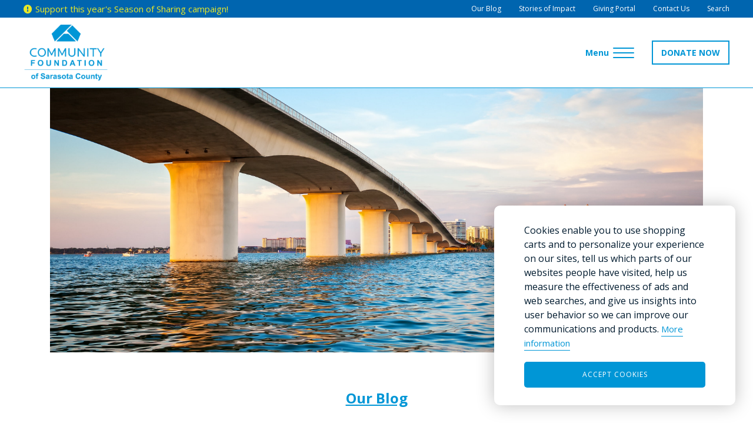

--- FILE ---
content_type: text/html; charset=utf-8
request_url: https://www.cfsarasota.org/blog-post/Community-Foundation-of-Sarasota-County-Awards-More-Than-S40-000-to-Area-Nonprofits
body_size: 11832
content:
<!doctype html>
<html lang="en-US">
	<head>

		<!-- Meta -->
		
<meta charset="utf-8" />
<meta name="description" content="Grants support nonprofits serving education human services arts " />
<meta name="keywords" content="Grants,Press Release,Blog,Homepage - Blog" />
<meta property="og:type" content="article" />
<meta property="og:url" content="http://www.cfsarasota.org/blog-post/Community-Foundation-of-Sarasota-County-Awards-More-Than-S40-000-to-Area-Nonprofits" />
<meta property="og:title" content="Community Foundation awards small grants" />
<meta property="og:description" content="Grants support nonprofits serving education human services arts " />
<meta property="og:image" content="http://www.cfsarasota.org/get/files/image/galleries/ringling-bridge-0003.jpeg" />
<meta name="viewport" content="initial-scale=1, maximum-scale=1, user-scalable=no" />
<meta http-equiv="X-UA-Compatible" content="IE=edge" />
<title>Community Foundation awards small grants</title>


		<!-- Morweb Resources -->
		<link type="text/css" href="/res/css/common.css" rel="stylesheet" />
<link type="text/css" href="/res/css/mw.cells.css" rel="stylesheet" />
<link type="text/css" href="/res/css/mw.forms.css?3c59dc048e8850243be8079a5c74d079" rel="stylesheet" />
<link type="text/css" href="/cms3t/res/vit-lib/status.css" rel="stylesheet" />
<link type="text/css" href="/res/pages/css/front.css" rel="stylesheet" />
<link type="text/css" href="/res/blogs/css/blogs.css" rel="stylesheet" />
<link type="text/css" href="/res/socials/css/socials.css" rel="stylesheet" />
<link type="text/css" href="/res/gensoclinks/css/gensoclinks.css" rel="stylesheet" />
<link type="text/css" href="/res/pages/css/spacer.css" rel="stylesheet" />


<script type="text/javascript" src="/cms3t/res/js/json2.js"></script>
<script type="text/javascript" src="/cms3t/res/js/jQuery/jquery.js"></script>
<script type="text/javascript" src="/cms3t/res/js/mw.media.js"></script>
<script type="text/javascript" src="/cms3t/res/js/jQuery/ui/jquery.ui.core.js"></script>
<script type="text/javascript" src="/cms3t/res/js/jQuery/ui/jquery.ui.widget.js"></script>
<script type="text/javascript" src="/cms3t/res/js/jQuery/ui/jquery.ui.mouse.js"></script>
<script type="text/javascript" src="/cms3t/res/js/jQuery/ui/jquery.ui.position.js"></script>
<script type="text/javascript" src="/cms3t/res/js/jQuery/ui/jquery.ui.draggable.js"></script>
<script type="text/javascript" src="/cms3t/res/js/jQuery/ui/jquery.ui.droppable.js"></script>
<script type="text/javascript" src="/cms3t/res/js/jQuery/ui/jquery.ui.sortable.js"></script>
<script type="text/javascript" src="/cms3t/res/js/jQuery/jquery.AjaxUpload.js"></script>
<script type="text/javascript" src="/cms3t/res/js/jQuery/hoverIntent.js"></script>
<script type="text/javascript" src="/cms3t/res/js/jQuery/superfish.js"></script>
<script type="text/javascript" src="/cms3t/res/vit-lib/common.js"></script>
<script type="text/javascript" src="/cms3t/res/vit-lib/ajax.js"></script>
<script type="text/javascript">CMS_ALIAS = 'cms3t';CMS_RES = 'res';CMS_JS = 'js';CMS_CSS = 'css';CMS_IMAGES = 'images';</script>
<script type="text/javascript" src="/cms3t/res/js/mw.urls.js"></script>
<script type="text/javascript" src="/cms3t/res/js/mw.common.js"></script>
<script type="text/javascript" src="/cms3t/res/js/mw.system.js"></script>
<script type="text/javascript" src="/cms3t/res/js/mw.forms.js"></script>
<script type="text/javascript" src="/res/system/js/mwSelectInput.js"></script>
<script type="text/javascript" src="/cms3t/res/js/mw.front.js"></script>
<script type="text/javascript" src="/res/pages/js/mw.responsive.js"></script>




		<!-- Favicon -->
		<link rel="shortcut icon" href="/images/favicon.png">

		<!-- Font & Icon -->
		<link href="https://fonts.googleapis.com/css?family=Open+Sans:300,400,600,700&display=swap" rel="stylesheet">

		<!-- Stylesheet -->
		<link rel="stylesheet" href="/css/vendors.css?v=mw20"/>
		<link rel="stylesheet" href="/css/app.css?v=mw20"/>
		<link rel="stylesheet" href="/css/override.css?v=mw20"/>

		<!-- GDPR/Cookies-->
		<script type="text/javascript" src="/js/vendors/ihavecookies/0.3.2/jquery.ihavecookies.js"></script>
		<script type="text/javascript">
			var options = {
				title: '',
				message: 'We use cookies to analyze our web traffic and enhance your site experience.',
				delay: 600,
				expires: 30,
				link: '/website-privacy-policy#section-wcp',
				onAccept: function () {
					var myPreferences = $.fn.ihavecookies.cookie();
					console.log('Yay! The following preferences were saved...');
					console.log(myPreferences);
				},
				uncheckBoxes: true,
				acceptBtnLabel: 'Ok, I accept',
				moreInfoLabel: 'Learn more about our cookie policy.',
				cookieTypesTitle: 'Select which cookies you want to accept',
				fixedCookieTypeLabel: 'Essential',
				fixedCookieTypeDesc: 'These are essential for the website to work correctly.'
			};

			$(document).ready(function () {
				$('body').ihavecookies(options);

				if ($.fn.ihavecookies.preference('marketing') === true) {
					console.log('This should run because marketing is accepted.');
				}

				$('#ihavecookiesBtn').on('click', function () {
					$('body').ihavecookies(options, 'reinit');
				});

				$("#gdpr-cookie-message").append("<div id='gdpr-cookie-close'><i class='far fa-times-circle'></i></div>");

				$('#gdpr-cookie-close').on('click', function () {
					$('#gdpr-cookie-message').hide();
				});
			});
		</script>

		<!-- Global site tag (gtag.js) - Google Analytics -->
		<script async src="https://www.googletagmanager.com/gtag/js?id=UA-6404420-1"></script>
		<script>
			window.dataLayer = window.dataLayer || [];
			function gtag(){dataLayer.push(arguments);}
			gtag('js', new Date());
			gtag('config', 'UA-6404420-1');
		</script>

		<!-- Global site tag (gtag.js) - Google Analytics 4 -->
		<script async src="https://www.googletagmanager.com/gtag/js?id=G-RBBVSXTEDG"></script>
		<script>
			window.dataLayer = window.dataLayer || [];
			function gtag(){dataLayer.push(arguments);}
			gtag('js', new Date());
			gtag('config', 'G-RBBVSXTEDG');
		</script>

		<!-- Global site tag (gtag.js) - Google Ads -->
		<script async src=https://www.googletagmanager.com/gtag/js?id=AW-10854618364></script>
		<script>
			window.dataLayer = window.dataLayer || [];
			function gtag(){dataLayer.push(arguments);}
			gtag('js', new Date());
			gtag('config', 'AW-10854618364');
		</script>

		<!-- Pixel Digital Campaign -->
		<script type="text/javascript" src="//cdn.rlets.com/capture_configs/302/d5f/97f/51a40b199e01ff228568dba.js" async="async"></script>

		<!-- Google tag (gtag.js) -->
<script async src="https://www.googletagmanager.com/gtag/js?id=G-XY2PFLFSRG"></script>
<script>
window.dataLayer = window.dataLayer || [];
function gtag(){dataLayer.push(arguments);}
gtag('js', new Date());

gtag('config', 'G-XY2PFLFSRG');
</script>
	</head>
	<body>

		<!-- Page Template - Page -->
		<div class="page-template page">

			<!-- Header -->
			<header id="header-area" class="mwPageHeader">

				<!-- Search Box -->
				<div class="search-box">
					<div class="search-box__wrap">
						<div class="search-box__form">

							<!-- Search Box Form -->
							<form action="/Search" method="GET">
								<input class="search-box__text-input" type="text" name="q" value="" placeholder="What would you like to search for ?">
								<button class="search-box__submit-button" type="submit">
									<i class="fa fa-search"></i>
								</button>
							</form>
						</div>

						<!-- Search Box Close Button -->
						<div class="search-box__close">
							<i class="fa fa-times"></i>
						</div>
					</div>
				</div>

				<!-- Utility -->
				<div class="utility hide-p">
					<div class="utility__wrapper">
						<div class="utility__item">
							<div class="message">
								<div class="message__wrapper">
									<div class="message__content">
										<div id="w67TRL1RF4HQEYCV" class="mwPageBlock Include" style=""><div class="blockContents">

<p><a href="https://www.cfsarasota.org/knowledge-impact/community-care/season-of-sharing">Support this year's Season of Sharing campaign!</a></p></div></div>
									</div>
								</div>
							</div>
						</div>
						<div class="utility__item">
							<div class="utility-menu hide-tl">
								<div class="utility-menu__wrapper">
									<div class="Menu">
										<ul>
											<li class="no-childs utility-blog">
												<a href="/blog">
													<span class="Title">Our Blog</span>
												</a>
											</li>
											<li class="no-childs utility-soi">
												<a href="/stories-of-impact">
													<span class="Title">Stories of Impact</span>
												</a>
											</li>
											<li class="no-childs utility-login sidr-show">
												<a href="https://cfsarasota.fcsuite.com/erp/portal" target="_blank">
													<span class="Title">Giving Portal</span>
												</a>
											</li>
											<li class="no-childs utility-contact">
												<a href="/about/contact-us">
													<span class="Title">Contact Us</span>
												</a>
											</li>
											<!--<li class="no-childs utility-reciteme">
												<a href="#" class="reciteme">
													<img src="/images/static/accessibility-icon-white.svg" alt="Accessibility">
													<span aria-hidden="true">& Languages</span>
													<span class="Title sr-only">Enable Recite</span>
												</a>
											</li>-->
											<li class="no-childs utility-search sidr-show">
												<a href="#header-search" class="search-button">
													<span class="Title">Search</span>
												</a>
											</li>
										</ul>
									</div>
								</div>
							</div>
						</div>
					</div>

					<!-- Accessibility -->
					<div id="accessibility">
						<ul>
							<li><a class="increase"><span class="fa fa-plus"></span> Increase Font</a></li>
							<li><a class="decrease"><span class="fa fa-minus"></span> Decrease Font</a></li>
							<li><a id="grayscale" class="accessibility-effect"><span class="fa fa-adjust"></span> Greyscale</a></li>
							<li><a id="allLinks"><span class="fa fa-link"></span> Highlight Links</a></li>
							<li><a class="reset"><span class="fa fa-font"></span> Regular Font</a></li>
							<li><a href="javascript:window.location.reload(true)"><span class="fa fa-refresh"></span> Reset</a></li>
						</ul>
					</div>
				</div>

				<!-- Header -->
				<div class="header">
					<div class="header__wrapper">
						<div class="header__item">

							<!-- Logo -->
							<div id="wBME28FYJ5PZ7BHS" class="mwPageBlock File" style=""><div class="blockContents">
    <div class="logo">
        <a href="/" aria-label="Go to Homepage of Community Foundation of Sarasota County">
            <img src="/files/_cache/d4bf16b1a68e5781513117baa1309bef.png" alt="Community Foundation of Sarasota County"/>
        </a>
    </div>
</div></div>
						</div>
						<div class="header__item">

							<!-- Main Menu -->
							<nav class="main-menu submenu-align-center hide-below-laptop">
								<div class="main-menu__wrapper">
									<div class="Menu">
										<ul>

											<!-- Donors -->
											<li class="menu-donors has-mega-menu" data-target="#mega-menu-donors">
												<a href="/donors/our-services"><span class="Title">Donors</span></a>

												<!-- Donors Mega Menu -->
												<div id="mega-menu-donors" class="mega-menu">
													<div class="mega-menu__wrapper content-style">
														<div class="mega-menu__title">
															<div id="wMNJRDJSDKUSTIMZ" class="mwPageBlock Content" style=""><div class="blockContents"><p>
        <strong><a href="/donors/our-services">Every One Can Make a Difference</a></strong>
</p></div></div>
														</div>
														<div class="mega-menu__body">
															<div class="mega-menu__col">
																<div id="wFDO5BO2CSQGIX9K" class="mwPageBlock Content" style=""><div class="blockContents"><ul>
        <li>
                <a href="/donors/create-a-fund">Create a Charitable Fund</a>
        </li>
        <li>
                <a href="/donors/learn-how-to-give">Learn How to&nbsp;Give</a>
        </li>
        <li>
                <a href="/donors/legacy-society">Join the Legacy Society</a>
        </li>
        <li>
                <a href="/donors/giving-circles">Establish or Participate in a Giving Circle</a>
        </li>
        <li>
                <a href="/donors/consult-your-professional-advisor">Consult with Your Professional Advisor</a>
        </li>
        <li>
                <a href="/donors/donor-stories">Find Inspiration through Donor Stories</a>
        </li>
</ul></div></div>
															</div>
															<div class="mega-menu__col">
																<div id="w7SBG2T3D2ZJU9JL" class="mwPageBlock Content" style=""><div class="blockContents"><ul>
        <li>
                <a href="https://www.cfsarasota.org/donors/support-our-community">Support Our Community</a>
        </li>
        <li>
                <a href="/donors/donate-through-your-private-foundation">Donate Through Your Private Foundation</a>
        </li>
        <li>
                <a href="https://www.cfsarasota.org/donors/research-nonprofits">Research Nonprofits&nbsp;and Volunteer Opportunities</a>
        </li>
        <li>
                <a href="https://cfsarasota.fcsuite.com/erp/portal" target="_blank">Giving Portal&nbsp;Login</a>
        </li>
        <li>
                <a href="https://dashboards.mysidewalk.com/cfsc-indicators">Understand Community Needs &amp; Data</a>
        </li>
</ul></div></div>
															</div>
														</div>
													</div>
												</div>
											</li>

											<!-- Advisors -->
											<li class="menu-advisors has-mega-menu" data-target="#mega-menu-advisors">
												<a href="/advisors/our-services"><span class="Title">Advisors</span></a>

												<!-- Advisors Mega Menu -->
												<div id="mega-menu-advisors" class="mega-menu">
													<div class="mega-menu__wrapper content-style">
														<div class="mega-menu__title">
															<div id="wZNRLY773NPUQZQ3" class="mwPageBlock Content" style=""><div class="blockContents"><p>
        <strong><a href="/advisors/our-services">Our Services for Professional Advisors</a></strong>
</p></div></div>
														</div>
														<div class="mega-menu__body">
															<div class="mega-menu__col">
																<div id="wNEM19UVTXYXGESQ" class="mwPageBlock Content" style=""><div class="blockContents"><ul>
        <li>
                <a href="https://www.cfsarasota.org/advisors/giving-options">Charitable Giving Options</a>
        </li>
        <li>
                <a href="https://www.cfsarasota.org/advisors/financial-advisor-program">Financial Advisor Program</a>
        </li>
        <li>
                <a href="https://www.cfsarasota.org/advisors/distinguished-speaker-series">Distinguished Speaker Series</a>
        </li>
        <li>
                <a href="https://www.cfsarasota.org/advisors/resources-and-tools">Resources and Tools</a>
        </li>
</ul></div></div>
															</div>
														</div>
													</div>
												</div>
											</li>

											<!-- Nonprofits -->
											<li class="menu-nonprofits has-mega-menu" data-target="#mega-menu-nonprofits">
												<a href="/nonprofits/our-support"><span class="Title">Nonprofits</span></a>

												<!-- Nonprofits Mega Menu -->
												<div id="mega-menu-nonprofits" class="mega-menu">
													<div class="mega-menu__wrapper content-style">
														<div class="mega-menu__title">
															<div id="wF9QELFQND3K46Q8" class="mwPageBlock Content" style=""><div class="blockContents"><p>
        <strong><a href="/nonprofits/our-support">Our Support for Nonprofits</a></strong>
</p></div></div>
														</div>
														<div class="mega-menu__body">
															<div class="mega-menu__col">
																<div id="w42X93DJE9DQ30BO" class="mwPageBlock Content" style=""><div class="blockContents"><ul>
        <li>
                <a href="/nonprofits/grants">Grant Opportunities</a>
        </li>
        <li>
                <a href="/nonprofits/the-giving-partner">The Giving Partner</a>
        </li>
        <li>
                <a href="/nonprofits/giving-challenge">Giving Challenge</a>
        </li>
        <li>
                <a href="/nonprofits/workshops-and-trainings">Workshops and Trainings</a>
        </li>
</ul></div></div>
															</div>
															<div class="mega-menu__col">
																<div id="wLQJE9TG1CZA9GV0" class="mwPageBlock Content" style=""><div class="blockContents"><ul>
        <li>
                <a href="/nonprofits/agency-funds">Agency Funds</a>
        </li>
        <li>
                <a href="/nonprofits/resource-materials">Resource Materials</a>
        </li>
        <li>
                <a href="/nonprofits/nonprofit-news">Nonprofit News</a>
        </li>
        <li>
                <a href="https://dashboards.mysidewalk.com/cfsc-indicators">Research Community Needs &amp; Data</a>
        </li>
</ul></div></div>
															</div>
														</div>
													</div>
												</div>
											</li>

											<!-- Students -->
											<li class="menu-students has-mega-menu" data-target="#mega-menu-students">
												<a href="/students/scholarship-opportunities"><span class="Title">Students</span></a>

												<!-- Students Mega Menu -->
												<div id="mega-menu-students" class="mega-menu">
													<div class="mega-menu__wrapper content-style">
														<div class="mega-menu__title">
															<div id="wFCHCOKUNRAO4NDX" class="mwPageBlock Content" style=""><div class="blockContents"><p>
        <strong><a href="/students/scholarship-opportunities">Scholarship Opportunities</a></strong>
</p></div></div>
														</div>
														<div class="mega-menu__body">
															<div class="mega-menu__col">
																<div id="wH4K31M056OKVD3O" class="mwPageBlock Content" style=""><div class="blockContents"><ul>
        <li>
                <a href="/students/scholarships-for-students-under-24-years">Scholarships for Students Under 24 Years of Age</a>
        </li>
        <li>
                <a href="/students/scholarships-for-students-24-years-or-older">Scholarships for Students 24 Years of Age or Older</a>
        </li>
        <li>
                <a href="/students/scholarship-tools-and-resources">Tools and Resources for Scholarship Planning</a>
        </li>
        <li>
                <a href="/students/become-a-scholarship-committee-volunteer">Become a Scholarship Committee Volunteer</a>
        </li>
</ul></div></div>
															</div>
														</div>
													</div>
												</div>
											</li>

											<!-- Community Impact -->
											<li class="menu-community-impact has-mega-menu position-initial" data-target="#mega-menu-community-impact">
												<a href="/knowledge-impact/philosophy"><span class="Title">Community Knowledge and Impact</span></a>

												<!-- Community Impact Mega Menu -->
												<div id="mega-menu-community-impact" class="mega-menu mega-menu--align-right">
													<div class="mega-menu__wrapper content-style">
														<div class="mega-menu__title">
															<div id="wFS3KT4R9LI6W4M6" class="mwPageBlock Content" style=""><div class="blockContents"><p style="margin-bottom: 10px;">
        <em>Community Knowledge and Impact Overview:</em>
</p>
<p>
        <a href="/knowledge-impact/philosophy">Our Philosophy</a>
        <br />
        <a href="/knowledge-impact/community-data-tools-reports">Community Tools and Reports</a>
        <br />
        <a href="https://dashboards.mysidewalk.com/cfsc-indicators/community-indicators">Community Indicators Dashboard</a>
        <br />
        <a href="https://www.thegivingpartner.org/">The Giving Partner</a>
</p></div></div>
														</div>
														<div class="mega-menu__sidebar">
															<div class="mega-menu__sidebar__left">
																<div class="mega-menu__subtitle">
																	<div id="wC1PXA1B359XG8I2" class="mwPageBlock Content" style=""><div class="blockContents"><p style="text-align: center;">
        <em>Areas of Impact:</em>
</p>
<hr /></div></div>
																</div>
																<div class="mega-menu__body">
																	<div class="mega-menu__col">
																		<div id="wCYYWP8181MRM19X" class="mwPageBlock Content" style=""><div class="blockContents"><p>
        <a href="/knowledge-impact/community-care">Community Care</a>
</p>
<hr />
<ul>
        <li>
                <a href="/knowledge-impact/community-care#emergency-disaster">Emergency Needs &amp;
                <br />
                Disaster Relief</a>
        </li>
        <li>
                <a href="/knowledge-impact/community-care#stability">Providing Stability</a>
        </li>
        <li>
                <a href="/knowledge-impact/community-care#health-hunger">Health &amp; Hunger</a>
        </li>
        <li>
                <a href="/knowledge-impact/community-care#animals">Animals</a>
        </li>
        <li>
                <a href="/knowledge-impact/community-care#environment">Environment</a>
        </li>
        <li>
                <a href="/knowledge-impact/community-care#placemaking">Placemaking</a>
        </li>
</ul></div></div>
																	</div>
																	<div class="mega-menu__col">
																		<div id="w44GQ7C5RWLIIJHL" class="mwPageBlock Content" style=""><div class="blockContents"><p>
        <a href="/knowledge-impact/empowerment-and-success">Empowerment and Success</a>
</p>
<hr />
<ul>
        <li>
                <a href="/knowledge-impact/empowerment-and-success#literacy-support">Literacy Support</a>
        </li>
        <li>
                <a href="/knowledge-impact/empowerment-and-success#student-enrichment">Student Enrichment</a>
        </li>
        <li>
                <a href="/knowledge-impact/empowerment-and-success#scholarships">Scholarship Opportunities</a>
        </li>
        <li>
                <a href="/knowledge-impact/empowerment-and-success#career-development">Career Development &amp;</a>
                <br />
                <a href="/knowledge-impact/empowerment-and-success#career-development">Advancement</a>
        </li>
        <li>
                <a href="/knowledge-impact/empowerment-and-success#lifelongconnections">Lifelong Connections</a>
        </li>
</ul></div></div>
																	</div>
																	<div class="mega-menu__col">
																		<div id="w9TX8EABE6D61ZOK" class="mwPageBlock Content" style=""><div class="blockContents"><p>
        <a href="/knowledge-impact/belonging-and-culture">Belonging and Culture</a>
</p>
<hr />
<ul>
        <li>
                <a href="/knowledge-impact/belonging-and-culture#strengthening-families">Strengthening Families</a>
        </li>
        <li>
                <a href="/knowledge-impact/belonging-and-culture#bridging-generations">Bridging Generations</a>
        </li>
        <li>
                <a href="/knowledge-impact/belonging-and-culture#uniting-community">Uniting Community</a>
        </li>
        <li>
                <a href="/knowledge-impact/belonging-and-culture#cultural-development-arts">Cultural Development &amp;
                <br />
                The Arts</a>
        </li>
        <li>
                <a href="/knowledge-impact/belonging-and-culture#building-support-capacity">Building Support &amp; Capacity</a>
        </li>
</ul></div></div>
																	</div>
																</div>
															</div>
															<div class="mega-menu__sidebar__right">
																<div class="mega-menu__body">
																	<div class="mega-menu__col">
																		<div id="wVKEAIC1YZ3U8MU4" class="mwPageBlock Content" style=""><div class="blockContents"><p>
        <em>Our Initiatives:</em>
</p>
<ul>
        <li>
                <a href="https://www.cfsarasota.org/2Gen-Approach">2Gen (two-generational) Approach</a>
        </li>
        <li>
                <a href="/knowledge-impact/empowerment-and-success/edexploresrq-student-learning">&ldquo;EdExploreSRQ&rdquo; Student Learning</a>
        </li>
        <li>
                <a href="/knowledge-impact/empowerment-and-success/higher-education-scholarships">Education and Career Scholarships</a>
        </li>
        <li>
                <a href="/knowledge-impact/community-care/season-of-sharing">Season of Sharing Donation Campaign</a>
        </li>
        <li>
                <a href="/knowledge-impact/empowerment-and-success/strauss-literacy-initiative">Strauss Literacy Initiative</a>
        </li>
        <li>
                <a href="/knowledge-impact/community-care/student-emergency-fund">Student Emergency Fund</a>
        </li>
        <li>
                <a href="/Suncoast-Disaster-Recovery-Fund-SDRF">Suncoast Disaster Recovery Fund</a>
        </li>
        <li>
                <a href="/knowledge-impact/belonging-and-culture/giving-challenge-events-and-results">The Giving Challenge</a>
        </li>
        <li>
                <a href="https://www.cfsarasota.org/knowledge-impact/empowerment-and-success/campaign-for-grade-level-reading-2gen-lens">Campaign for Grade-Level Reading</a>
        </li>
</ul>
<div id="gtx-trans" style="position: absolute; left: 8px; top: 102px;">
        &nbsp;
</div></div></div>
																	</div>
																</div>
															</div>
														</div>

													</div>
												</div>
											</li>

											<!-- Media & Stories -->
											<li class="menu-media-center has-mega-menu" data-target="#mega-menu-media-center">
												<a href="/stories-of-impact"><span class="Title">Media & Stories</span></a>

												<!-- Media & Stories Mega Menu -->
												<div id="mega-menu-media-center" class="mega-menu mega-menu--align-right">
													<div class="mega-menu__wrapper content-style">
														<div class="mega-menu__body">
															<div class="mega-menu__col">
																<div id="w8TOFPN6UMQA9MSA" class="mwPageBlock Content" style=""><div class="blockContents"><p>
        <em>The Latest:</em>
</p>
<ul>
        <li>
                <a href="/stories-of-impact">Stories of Impact</a>
        </li>
        <li>
                <a href="/blog">Our Blog</a>
        </li>
        <li>
                <a href="/press-releases">Press Releases</a>
        </li>
        <li>
                <a href="https://www.cfsarasota.org/media-center/social-media">Social Media</a>
        </li>
</ul></div></div>
															</div>
															<div class="mega-menu__col">
																<div id="wTUSM68J1K34PJFN" class="mwPageBlock Content" style=""><div class="blockContents"><p>
        <em>Resources:</em>
</p>
<ul>
        <li>
                <a href="/media-center/e-newsletters-signup">E-Newsletters Signup</a>
        </li>
        <li>
                <a href="/media-center/press-kit">Press Kit</a>
        </li>
        <li>
                <a href="/media-center/publications">Publications</a>
        </li>
</ul></div></div>
															</div>
															<div class="mega-menu__col">
																<div id="w27P7T0MOVBEUDG9" class="mwPageBlock Content" style=""><div class="blockContents"><p>
        <em>Media Galleries:</em>
</p>
<ul>
        <li>
                <a href="/media-center/video-library">Video Library</a>
        </li>
        <li>
                <a href="/photo-gallery">Photo Gallery</a>
        </li>
        <li>
                <a href="/media-center/podcast-library">Podcast Library</a>
        </li>
</ul></div></div>
															</div>
														</div>
													</div>
												</div>
											</li>

											<!-- About Us -->
											<li class="menu-about-us has-mega-menu" data-target="#mega-menu-about-us">
												<a href="/about/mission-and-values"><span class="Title">About Us</span></a>

												<!-- About Us Mega Menu -->
												<div id="mega-menu-about-us" class="mega-menu mega-menu--align-right">
													<div class="mega-menu__wrapper content-style">
														<div class="mega-menu__body">
															<div class="mega-menu__col">
																<div id="wHSRUJINJAT2L4P8" class="mwPageBlock Content" style=""><div class="blockContents"><p>
        <em>About:</em>
</p>
<ul>
        <li>
                <a href="/about/mission-and-values">Mission and Values</a>
        </li>
        <li>
                <a href="/about/history-of-community-impact">History of Community Impact</a>
        </li>
        <li>
                <a href="/about/our-strategic-framework">Our Strategic Framework</a>
        </li>
        <li>
                <a href="/about/celebrating-45-years">Celebrating 45 Years</a>
        </li>
        <li>
                <a href="/about/accreditations">Accreditations</a>
        </li>
        <li>
                <a href="/about/facts">Fast Facts</a>
        </li>
</ul></div></div>
															</div>
															<div class="mega-menu__col">
																<div id="w3ISN2CZBNRMRSM1" class="mwPageBlock Content" style=""><div class="blockContents"><p>
        <em>Leadership:</em>
</p>
<ul>
        <li>
                <a href="/about/leadership/board-of-directors">Our Board of Directors</a>
        </li>
        <li>
                <a href="/about/leadership/our-staff">Our Staff</a>
        </li>
</ul>
<p>
        <em>Financial Stewardship:</em>
</p>
<ul>
        <li>
                <a href="/about/audited-financials-and-tax-returns">Audited Financials &amp; Tax Returns</a>
        </li>
</ul></div></div>
															</div>
															<div class="mega-menu__col">
																<div id="w4RP35AYDJLN95F8" class="mwPageBlock Content" style=""><div class="blockContents"><p>
        <em>Contact:</em>
</p>
<ul>
        <li>
                <a href="/about/contact-us">Ways to Reach Us</a>
        </li>
</ul>
<p>
        <em>Careers:</em>
</p>
<ul>
        <li>
                <a href="/about/careers/overview-and-openings">Overview and Openings</a>
        </li>
        <li>
                <a href="/about/careers/benefits-and-culture">Our Benefits and Culture</a>
        </li>
</ul></div></div>
															</div>
															<div class="mega-menu__col">
																<div id="wW03D69A78ZRQ11I" class="mwPageBlock Content" style=""><div class="blockContents"><p>
        <em>Events:</em>
</p>
<ul>
        <li>
                <a href="/upcoming-events">Upcoming Events</a>
        </li>
        <li>
                <a href="/about/request-a-speaker">Request a Speaker</a>
        </li>
</ul>
<p>
        &nbsp;
</p></div></div>
															</div>
														</div>
													</div>
												</div>
											</li>
										</ul>
									</div>
								</div>
							</nav>

							<!-- Mobile Menu -->
							<div class="mobile-menu hide-all show-below-laptop-block">

								<!-- Mobile - Burger Button -->
								<button id="burger" class="burger burger--full">
									<span class="burger__text text-loose tablet-l-hidden">
										<span class="text__close">Close</span>
										<span class="text__open">Menu</span>
									</span>
									<span class="burger__lines">
										<span class="burger__line"></span>
										<span class="burger__line"></span>
										<span class="burger__line"></span>
										<span class="burger__line"></span>
										<span class="burger__line"></span>
										<span class="burger__line"></span>
									</span>
									<span class="burger__slashes">
										<span class="burger__slash"></span>
										<span class="burger__slash"></span>
										<span class="burger__slash"></span>
										<span class="burger__slash"></span>
									</span>
								</button>
							</div>

							<!-- Header Buttons -->
							<div class="header__buttons">
								<div class="header__buttons-wrapper">
									<div id="wZXAVXZ13WEEVT2D" class="mwPageBlock Content" style=""><div class="blockContents"><p>
        <span style="background-color: #e6d630; color: #ffffff;"><a href="/donors/support-our-community">DONATE NOW</a></span>
</p></div></div>
								</div>
							</div>
						</div>
					</div>
				</div>
			</header>

			<!-- Main -->
			<main id="main-area" class="mwPageBody">
				<div class="mwPageArea"><div id="wYOESIH45GVCN0KD" class="mwPageBlock BlogsPost" style=""><div class="blockContents"><script type="text/javascript">

			jQuery( function () {
				
				if ( window.mwData !== undefined ) mwData.BlogsPostID = 809;
				
			}); //jQuery.onLoad
			
		</script><figure class="banner banner--post">
    <div class="banner__wrapper bg-img-center" role="img" aria-label="Community Foundation of Sarasota County Awards More Than $40,000 to Area Nonprofits" style="background-image: url('/get/files/image/galleries/ringling-bridge-0003.jpeg')"></div>
</figure></div></div><div id="w0U2DO727APVOHDC" class="mwPageBlock Include" style=""><div class="blockContents"><div class="content-area content-style">
    <div class="content-area__main">
        <div class="container">
            <div class="mwPageArea"><div id="wE2VQ2YWH5CZKYVB" class="mwPageBlock Content" style=""><div class="blockContents"><p style="text-align: center;">
        <span style="text-decoration: underline; font-size: 18pt;"><strong><a href="/blog">Our Blog</a></strong></span>
</p></div></div><div class="Clear"></div></div>
        </div>
    </div>
</div></div></div><div id="w0I8HWCQR65XWDLD" class="mwPageBlock BlogsPost" style=""><div class="blockContents"><script type="text/javascript">

			jQuery( function () {
				
				if ( window.mwData !== undefined ) mwData.BlogsPostID = 809;
				
			}); //jQuery.onLoad
			
		</script><article class="post post--default">
    <div class="post__wrapper content-style">

        <div class="container">

            <!-- Post Content -->
            <div class="seven-seventy">
                <header class="post__header">
                    <p class="post__date">April 19, 2023</p>
                    <h1 class="post__title">Community Foundation of Sarasota County Awards More Than $40,000 to Area Nonprofits</h1>
                    <p class="post__author mb-10">
                        By
                        
                            <span class="tag tag-Press-Release">
                                <a href="/author/tag/Press-Release">Press Release</a><span class="comma">, </span>
                            </span>
                        
                            <span class="tag tag-Blog">
                                <a href="/author/tag/Blog">Blog</a><span class="comma">, </span>
                            </span>
                        
                            <span class="tag tag-Homepage-Blog">
                                <a href="/author/tag/Homepage-Blog">Homepage - Blog</a><span class="comma">, </span>
                            </span>
                        
                    </p>
                    <p class="post__categories">
                        <strong>Categories: </strong>
                        
                            <a href="/blog/category/Grants">Grants</a><span class="comma">, </span>
                        
                    </p>
                </header>

                <div class="post__body">
                    <p><em>Grants support capacity building in nonprofits serving Sarasota and Manatee Counties</em></p>
<p><strong>SARASOTA, FL &ndash;</strong> The Community Foundation of Sarasota County has awarded eight local nonprofit organizations more than $40,000 through grant opportunities aimed at strengthening organizations&rsquo; capacity to fulfill their missions. <br /> <br /> These awards will help local charitable organizations by supporting operational goals like cultivating strong fundraising plans, developing leadership and staff skills, strengthening communications plans, measuring impact, and more.</p>
<p>&ldquo;Many nonprofit organizations operate on tight budgets, which can make it difficult to level up their operations,&rdquo; said Kirsten Russell, Vice President of Community Impact at the Community Foundation. &ldquo;These grants assist in strengthening their capacity so they can operate to their full potential, allowing them to amplify their impact.&rdquo;</p>
<p><strong><em>Organizations Supported: </em></strong></p>
<ul>
<li><a href="https://www.thegivingpartner.org/organizations/the-florida-center-for-early-childhood-inc"><strong><em>The Florida Center for Early Childhood Inc</em></strong></a></li>
<li><a href="https://www.thegivingpartner.org/organizations/library-foundation-for-sarasota-county"><strong><em>Library Foundation for Sarasota County Inc</em></strong></a></li>
<li><a href="https://www.thegivingpartner.org/organizations/wslr-inc"><strong><em>WSLR Inc</em></strong></a></li>
<li><a href="https://www.thegivingpartner.org/organizations/the-glasser-schoenbaum-human-services-center"><strong><em>The Glasser/Schoenbaum Human Services Center</em></strong></a></li>
<li><a href="https://www.thegivingpartner.org/organizations/manatee-children-s-services-incorporated-d-b-a-manatee-children-s-services-mcs"><strong><em>Manatee Children's Services/MCS Child Advocacy Center</em></strong></a></li>
<li><a href="https://www.thegivingpartner.org/organizations/sarasota-parrot-conservatory-inc"><strong><em>Sarasota Parrot Conservatory Inc</em></strong></a></li>
<li><a href="https://www.thegivingpartner.org/organizations/sarasota-film-festival-inc"><strong><em>Sarasota Film Festival</em></strong></a></li>
<li><a href="https://www.thegivingpartner.org/organizations/making-an-impact"><strong><em>Making an Impact</em></strong></a></li>
</ul>
<p><strong><em> </em></strong></p>
<p>As a partner to more than 700 nonprofit organizations serving Sarasota, Manatee, Charlotte and DeSoto counties, a primary function of the Community Foundation is to enhance the organizations&rsquo; autonomy and long-term operations. Grants like this one provide practical help to support that goal.</p>
<p>The Community Foundation also hosts <a href="https://www.cfsarasota.org/knowledge-impact/belonging-and-culture/giving-challenge-events-and-results">Giving Challenges</a>, 24-hour giving events that draw visibility and tremendous community support to the nonprofit community. The next Giving Challenge will be noon to noon April 9-10, 2024. The last Giving Challenge, in 2022, raised $16.2 million in unrestricted funds for nearly 700 participating nonprofits.</p>
<p>Along with bolstering financial resources in the nonprofit sector, the Community Foundation hosts trainings and workshops designed to empower charitable organizations.</p>
<p>Grants under $10,000 help improve a nonprofit&rsquo;s ability to fulfill its mission by strengthening its capacity. Open year-round, these applications are reviewed five times annually, in August, October, December, March, and May.</p>
<p><strong><em> </em></strong>For more than 40 years, the Community Foundation of Sarasota County has been key to unlocking possibilities for everyone who calls our area home. With the trust of the community, the Community Foundation has awarded more than $396 million in grants to support causes addressing education, health and human services, the arts, and the environment, animal welfare, and other needs that enhance quality of life. To learn more about available grant opportunities, visit <a href="http://www.cfsarasota.org/nonprofits/grants">www.cfsarasota.org/nonprofits/grants</a>.</p>
                </div>
            </div>
        </div>
    </div>
</article>

<script>
	$(document).ready(function () {
	    (function() {
	    })();
	});
</script></div></div><div id="wXUEM0N62U6GY9P1" class="mwPageBlock Include" style=""><div class="blockContents">
</div></div><div class="Clear"></div></div>
			</main>

			<!-- Footer -->
			<footer id="footer-area" class="mwPageFooter">

				<div class="footer-share text-center">
					<div class="content-area content-style">
						<div class="content-area__main">
							<div class="container">
								<p>Share This Page</p>
								<div id="wWDTFRW4I2I18ZHP" class="mwPageBlock ShareButton" style=""><div class="blockContents"> <a class="shareClick facebook" onclick="var wnd_S91S16OXF = window.open('http://www.facebook.com/sharer.php?s=100&p[url]=https%3A%2F%2Fwww.cfsarasota.org%2Fblog-post%2FCommunity-Foundation-of-Sarasota-County-Awards-More-Than-S40-000-to-Area-Nonprofits', 'Facebook', 'toolbar=0,status=0,location=0,menubar=0,width=600,height=270'); if ( window.focus ) { wnd_S91S16OXF.focus(); } return false;">
    <div class="share-button share-button--default facebook" aria-label="facebook">
        <i class="fab fa-facebook"></i>
    </div>
</a> <a class="shareClick twitter" onclick="var wnd_SC4PD64OW = window.open('http://twitter.com/share?url=https%3A%2F%2Fwww.cfsarasota.org%2Fblog-post%2FCommunity-Foundation-of-Sarasota-County-Awards-More-Than-S40-000-to-Area-Nonprofits', 'Twitter', 'toolbar=0,status=0,location=0,menubar=0,width=600,height=400'); if ( window.focus ) { wnd_SC4PD64OW.focus(); } return false;">
    <div class="share-button share-button--default twitter" aria-label="twitter">
        <i class="fab fa-twitter"></i>
    </div>
</a> <a class="shareClick linkedin" onclick="var wnd_SASEB3LNW = window.open('http://www.linkedin.com/shareArticle?mini=true&url=https%3A%2F%2Fwww.cfsarasota.org%2Fblog-post%2FCommunity-Foundation-of-Sarasota-County-Awards-More-Than-S40-000-to-Area-Nonprofits', 'LinkedIn', 'toolbar=0,status=0,location=0,menubar=0,width=1024,height=400'); if ( window.focus ) { wnd_SASEB3LNW.focus(); } return false;">
    <div class="share-button share-button--default linkedin" aria-label="linkedin">
        <i class="fab fa-linkedin"></i>
    </div>
</a> <a class="shareClick print" onclick="print()">
    <div class="share-button share-button--default print" aria-label="print">
        <i class="fab fa-print"></i>
    </div>
</a> <a class="shareClick email" target="_blank" href="mailto:?subject=I would like to share this page with you.&body=Page%20Link%3A%0Ahttps%3A%2F%2Fwww.cfsarasota.org%2Fblog-post%2FCommunity-Foundation-of-Sarasota-County-Awards-More-Than-S40-000-to-Area-Nonprofits">
    <div class="share-button share-button--default email" aria-label="email">
        <i class="fab fa-email"></i>
    </div>
</a></div></div>
								<div class="mwPageBlock Spacer">
									<div class="mwSpacer medium hor"></div>
								</div>
							</div>
						</div>
					</div>
				</div>

				<div class="footer">
					<div class="footer__wrapper content-style bg-primary-dark">
						<div class="scroll-top-button scroll-top">
							<div class="scroll-top-button__text">Top</div>
						</div>

						<div class="container">
							<div class="row">
								<div class="footer__col first col-lg-3">
									<div class="inner">
										<div id="w6WUA6VSOBUTM1K8" class="mwPageBlock File" style=""><div class="blockContents">
    <div class="logo">
        <a href="/" aria-label="Go to Homepage of Community Foundation of Sarasota County">
            <img src="/files/_cache/75f87c20ccfbcc5600c023d0155d5dd4.png" alt="Community Foundation of Sarasota County"/>
        </a>
    </div>
</div></div>
									</div>
								</div>

								<div class="footer__col second col-xl-6 col-lg-5">
									<div class="inner">
										<div id="wTVSBIMYXGSJYIQA" class="mwPageBlock Content" style=""><div class="blockContents"><h6>
        Contact Us
</h6></div></div>
										<div class="row">
											<div class="col-6">
												<div id="w1OX9N00PQ6ZHKQ9" class="mwPageBlock Content" style=""><div class="blockContents"><p>
        <strong>Physical&nbsp;Address</strong>
</p>
<p>
        2635 Fruitville Road
        <br />
        Sarasota, FL 34237
</p>
<p>
        <a href=
        "https://www.google.com/maps/dir//2635+Fruitville+Rd,+Sarasota,+FL+34237,+USA/@27.33806,-82.5528844,13z/data=!4m9!4m8!1m0!1m5!1m1!1s0x88c34087e4cf4233:0x20a7a3f8b3de110c!2m2!1d-82.5178432!2d27.3379746!3e0?entry=ttu"
        target="_blank">Directions and Map</a>
</p>
<p>
        8:30 a.m. &ndash; 5 p.m., M &ndash; F
</p></div></div>
											</div>
											<div class="col-6">
												<div id="w7W5OFSP7616USUF" class="mwPageBlock Content" style=""><div class="blockContents"><p>
        <strong>Phone:</strong> (941) 955-3000
</p>
<p>
        <strong>Fax:</strong> (941) 952-1951
</p>
<p>
        <strong>General Inquiries:</strong>
        <br />
        <a href="mailto:info@cfsarasota.org">info@cfsarasota.org</a>
</p></div></div>
											</div>
										</div>
									</div>
								</div>

								<div class="footer__col third col-xl-3 col-lg-4">
									<div class="inner">
										<div id="wBB5XMCVG1YAFRVE" class="mwPageBlock Content" style=""><div class="blockContents"><h6>
        Connect with Us
</h6></div></div>
										<div id="w7KFGG4L9DRMBV5C" class="mwPageBlock Gensoclinks" style=""><div class="blockContents">
    <div class="social-media social-media--default left">
        <div class="social-media__wrapper">
            
                <a href="https://www.facebook.com/CommunityFoundationSarasotaCounty" class="large" target="_blank">
                    <i class="fab fa-facebook"></i>
                </a>
            
                <a href="https://twitter.com/CFSarasota" class="large" target="_blank">
                    <i class="fab fa-twitter"></i>
                </a>
            
                <a href="https://www.linkedin.com/company/community-foundation-of-sarasota-county" class="large" target="_blank">
                    <i class="fab fa-linkedin"></i>
                </a>
            
                <a href="https://www.instagram.com/cfsarasota/" class="large" target="_blank">
                    <i class="fab fa-instagram"></i>
                </a>
            
        </div>
    </div>
</div></div>
										<div id="wP71R7TIZH72RQ0R" class="mwPageBlock Spacer" style=""><div class="blockContents"><div  class="mwSpacer small hor"></div></div></div>
										<div id="w7KXQ8SSHTZ6OJO4" class="mwPageBlock Content" style=""><div class="blockContents"><p>
        <a href="/website-privacy-policy">Website Privacy Policy</a> | <a href="/site-map">Site Map</a>
</p></div></div>
									</div>
								</div>
							</div>

							<div class="row">
								<div class="footer__col fourth col-12">
									<div id="w5644YVO020XRYM4" class="mwPageBlock Content" style=""><div class="blockContents"><p>
        THE COMMUNITY FOUNDATION OF SARASOTA COUNTY, INC. IS A REGISTERED 501(C)(3) NON-PROFIT CORPORATION. A COPY OF THE OFFICIAL REGISTRATION AND FINANCIAL INFORMATION MAY BE OBTAINED FROM THE
        DIVISION OF CONSUMER SERVICES BY CALLING TOLL-FREE 1-800-435-7352 (OR 1-800-352-9832 EN ESPA&Ntilde;OL) OR GOING ON THE&nbsp;DEPARTMENT&rsquo;S WEBSITE <a href=
        "http://WWW.FDACS.GOV/CONSUMERSERVICES">WWW.FDACS.GOV/CONSUMERSERVICES</a>.&nbsp;&nbsp;REGISTRATION DOES NOT IMPLY ENDORSEMENT, APPROVAL, OR RECOMMENDATION BY THE STATE. One hundred percent
        (100%) of the donation is received by the Community Foundation of Sarasota County, registration #CH2471.
</p></div></div>
								</div>
							</div>

							<div class="row">
								<div class="footer__col fifth sub-logos col-xl-8 offset-xl-2">
									<div class="row">
										<div class="col-md-4">
											<div id="wPYN68P1KTXIP4DT" class="mwPageBlock File" style=""><div class="blockContents">
    <a href="https://www.cfsarasota.org/about/accreditations" target="_blank">
        <img src="/files/_cache/faef8b059f50e3266d50bd4923472d48.png" alt="Charity Navigator logo"/>
    </a>
</div></div>

										</div>
										<div class="col-md-4">
											<div id="wJ0F0A7YIIJBPS9R" class="mwPageBlock File" style=""><div class="blockContents">
    <a href="https://www.cfstandards.org/" target="_blank">
        <img src="/files/_cache/f4be1b47b707453bcbf0ccd64eb2ae20.png" alt="Community Accredited Foundation Logo"/>
    </a>
</div></div>

										</div>
										<div class="col-md-4">
											<div id="wOLS4X214411C38D" class="mwPageBlock File" style=""><div class="blockContents">
    <a href="/files/_cache/3143825ab1306a7df8b95e184fc9d486.png" target="_blank">
        <img src="/files/_cache/79c96057285b9a6f35978155ff9c3d30.png" alt="Southeastern Council of Foundations Logo"/>
    </a>
</div></div>
										</div>
									</div>
								</div>
							</div>

							<hr>

							<div class="footer__copyright">
								<div id="w5FQ62FT650L4AL8" class="mwPageBlock Content" style=""><div class="blockContents"><p>
        &copy; 2025 Community Foundation of Sarasota County. All rights reserved.
</p></div></div>
							</div>
						</div>
					</div>
				</div>
			</footer>
		</div>

		<!-- Recite Accessibility -->
		<script type="text/javascript">
			var serviceUrl = "//api.reciteme.com/asset/js?key=";
			var serviceKey = "d8665aac4f0fa1ee31171739b3f71eb3610c4183";
			var options = {};  // Options can be added as needed
			var autoLoad = false;
			var enableFragment = "#reciteEnable";
			var loaded=[],frag=!1;window.location.hash===enableFragment&&(frag=!0);function loadScript(c,b){var a=document.createElement("script");a.type="text/javascript";a.readyState?a.onreadystatechange=function(){if("loaded"==a.readyState||"complete"==a.readyState)a.onreadystatechange=null,void 0!=b&&b()}:void 0!=b&&(a.onload=function(){b()});a.src=c;document.getElementsByTagName("head")[0].appendChild(a)}function _rc(c){c+="=";for(var b=document.cookie.split(";"),a=0;a<b.length;a++){for(var d=b[a];" "==d.charAt(0);)d=d.substring(1,d.length);if(0==d.indexOf(c))return d.substring(c.length,d.length)}return null}function loadService(c){for(var b=serviceUrl+serviceKey,a=0;a<loaded.length;a++)if(loaded[a]==b)return;loaded.push(b);loadScript(serviceUrl+serviceKey,function(){"function"===typeof _reciteLoaded&&_reciteLoaded();"function"==typeof c&&c();Recite.load(options);Recite.Event.subscribe("Recite:load",function(){Recite.enable()})})}"true"==_rc("Recite.Persist")&&loadService();if(autoLoad&&"false"!=_rc("Recite.Persist")||frag)document.addEventListener?document.addEventListener("DOMContentLoaded",function(c){loadService()}):loadService();
		</script>
		<script type="text/javascript">
			jQuery(".reciteme").click(function(i,e){
				loadService();
				return false;
			});
		</script>

		<!-- Javascript -->
		<script src="/js/vendors/slick/1.8.1/slick.min.js"></script>
		<script src="/js/vendors/sidr/1.1.1/jquery.sidr.min.js"></script>
		<script src="/js/vendors/magnific-popup/1.1.0/jquery.magnific-popup.min.js"></script>
		<script src="/js/vendors/scrollmagic/2.0.7/ScrollMagic.min.js"></script>
		<script src="/js/vendors/scrollmagic/2.0.7/plugins/jquery.ScrollMagic.min.js"></script>
		<script src="/js/vendors/inputmask/5.0.0/jquery.inputmask.min.js"></script>
		<script src="/js/app.js?v=mw20"></script>

		<!-- Accessibe -->
		<script> (function(){ var s = document.createElement('script'); var h = document.querySelector('head') || document.body; s.src = 'https://acsbapp.com/apps/app/dist/js/app.js'; s.async = true; s.onload = function(){ acsbJS.init(); }; h.appendChild(s); })(); </script>
	</body>
</html>

--- FILE ---
content_type: text/css;charset=UTF-8
request_url: https://www.cfsarasota.org/res/blogs/css/blogs.css
body_size: 426
content:
/* WP base classes */

.alignleft {
	float: left;
}
.alignleft img {
	display: block;	
}
.aligncenter {
	
}
.alignright {
	float: right;
}
.alignright img {
	display: block;	
}
/* ------------------------------------------------------------------------------------- */

.wpex_post_list_style {
	padding: 10px;
}
.wpex_post_style {
	margin: 10px;
	padding: 10px;
	background: #eee;
	-webkit-border-radius: 10px;
	-moz-border-radius: 10px;
	border-radius: 10px;
}
.wpex_post_style ol, .wpex_post_style ul {
	margin-left: 20px;
}
.wpex_post_title_style {
	padding: 5px 0 5px 20px;
	font-size: 1.3em;
}
.wpex_post_author_style {
	padding:  0 0 0 20px;
}
.wpex_post_body_style p {
	margin-top: 5px;
}

.wpexCategoriesListStyle {
	margin: 10px;
	padding: 10px;
	background: #eee;
	-webkit-border-radius: 10px;
	-moz-border-radius: 10px;
	border-radius: 10px;
}

.wpexCategoriesListStyle div {
	display: inline-block;
	margin: 0 10px 0 0;
}

.wpex_categories_list_style {
	margin-top: 5px;
	background: #eee;
	-webkit-border-radius: 10px;
	-moz-border-radius: 10px;
	border-radius: 10px;
}
.wpex_categories_style {
	padding: 0 10px 0 0;
	display: inline-block;
}
.wpexCategoriesListStyle .selected {
	background: #ccc;
	padding: 5px 5px;
	webkit-border-radius: 5px;
	-moz-border-radius: 5px;
	border-radius: 5px;
}

/* Socials */
.blogShareIcon, .blogShareCounter, .shareButton { float: left; }

/* demo - cards */
.post-block-cards { background: none repeat scroll 0 0 #333333; border-radius: 4px 4px 4px 4px; display: block; margin-bottom: 20px; margin-right: 0; float: left; }

.blog-post-prev {  }
.blog-post-next { float: right; }


/* -- CROP -- */
.blogs-post-crop-icon { background: url(/res/pages/images/liveEd/tools.30x.png) no-repeat transparent; background-position: -300px top; width: 30px; height: 30px; position: relative; background-color: white; opacity: 0.5; }
.blogs-post-crop-icon:hover { background-position: -300px bottom; opacity: 1; }

--- FILE ---
content_type: text/css; charset=utf-8
request_url: https://www.cfsarasota.org/css/vendors.css?v=mw20
body_size: 15236
content:
/*!
 * Font Awesome Free 5.10.1 by @fontawesome - https://fontawesome.com
 * License - https://fontawesome.com/license/free (Icons: CC BY 4.0, Fonts: SIL OFL 1.1, Code: MIT License)
 */
.fa,
.fas,
.far,
.fal,
.fad,
.fab {
  -moz-osx-font-smoothing: grayscale;
  -webkit-font-smoothing: antialiased;
  display: inline-block;
  font-style: normal;
  font-variant: normal;
  text-rendering: auto;
  line-height: 1; }

.fa-lg {
  font-size: 1.33333em;
  line-height: 0.75em;
  vertical-align: -.0667em; }

.fa-xs {
  font-size: .75em; }

.fa-sm {
  font-size: .875em; }

.fa-1x {
  font-size: 1em; }

.fa-2x {
  font-size: 2em; }

.fa-3x {
  font-size: 3em; }

.fa-4x {
  font-size: 4em; }

.fa-5x {
  font-size: 5em; }

.fa-6x {
  font-size: 6em; }

.fa-7x {
  font-size: 7em; }

.fa-8x {
  font-size: 8em; }

.fa-9x {
  font-size: 9em; }

.fa-10x {
  font-size: 10em; }

.fa-fw {
  text-align: center;
  width: 1.25em; }

.fa-ul {
  list-style-type: none;
  margin-left: 2.5em;
  padding-left: 0; }
  .fa-ul > li {
    position: relative; }

.fa-li {
  left: -2em;
  position: absolute;
  text-align: center;
  width: 2em;
  line-height: inherit; }

.fa-border {
  border: solid 0.08em #eee;
  border-radius: .1em;
  padding: .2em .25em .15em; }

.fa-pull-left {
  float: left; }

.fa-pull-right {
  float: right; }

.fa.fa-pull-left,
.fas.fa-pull-left,
.far.fa-pull-left,
.fal.fa-pull-left,
.fab.fa-pull-left {
  margin-right: .3em; }

.fa.fa-pull-right,
.fas.fa-pull-right,
.far.fa-pull-right,
.fal.fa-pull-right,
.fab.fa-pull-right {
  margin-left: .3em; }

.fa-spin {
  -webkit-animation: fa-spin 2s infinite linear;
          animation: fa-spin 2s infinite linear; }

.fa-pulse {
  -webkit-animation: fa-spin 1s infinite steps(8);
          animation: fa-spin 1s infinite steps(8); }

@-webkit-keyframes fa-spin {
  0% {
    -webkit-transform: rotate(0deg);
            transform: rotate(0deg); }
  100% {
    -webkit-transform: rotate(360deg);
            transform: rotate(360deg); } }

@keyframes fa-spin {
  0% {
    -webkit-transform: rotate(0deg);
            transform: rotate(0deg); }
  100% {
    -webkit-transform: rotate(360deg);
            transform: rotate(360deg); } }

.fa-rotate-90 {
  -ms-filter: "progid:DXImageTransform.Microsoft.BasicImage(rotation=1)";
  -webkit-transform: rotate(90deg);
          -ms-transform: rotate(90deg);
      transform: rotate(90deg); }

.fa-rotate-180 {
  -ms-filter: "progid:DXImageTransform.Microsoft.BasicImage(rotation=2)";
  -webkit-transform: rotate(180deg);
          -ms-transform: rotate(180deg);
      transform: rotate(180deg); }

.fa-rotate-270 {
  -ms-filter: "progid:DXImageTransform.Microsoft.BasicImage(rotation=3)";
  -webkit-transform: rotate(270deg);
          -ms-transform: rotate(270deg);
      transform: rotate(270deg); }

.fa-flip-horizontal {
  -ms-filter: "progid:DXImageTransform.Microsoft.BasicImage(rotation=0, mirror=1)";
  -webkit-transform: scale(-1, 1);
          -ms-transform: scale(-1, 1);
      transform: scale(-1, 1); }

.fa-flip-vertical {
  -ms-filter: "progid:DXImageTransform.Microsoft.BasicImage(rotation=2, mirror=1)";
  -webkit-transform: scale(1, -1);
          -ms-transform: scale(1, -1);
      transform: scale(1, -1); }

.fa-flip-both, .fa-flip-horizontal.fa-flip-vertical {
  -ms-filter: "progid:DXImageTransform.Microsoft.BasicImage(rotation=2, mirror=1)";
  -webkit-transform: scale(-1, -1);
          -ms-transform: scale(-1, -1);
      transform: scale(-1, -1); }

:root .fa-rotate-90,
:root .fa-rotate-180,
:root .fa-rotate-270,
:root .fa-flip-horizontal,
:root .fa-flip-vertical,
:root .fa-flip-both {
  -webkit-filter: none;
          filter: none; }

.fa-stack {
  display: inline-block;
  height: 2em;
  line-height: 2em;
  position: relative;
  vertical-align: middle;
  width: 2.5em; }

.fa-stack-1x,
.fa-stack-2x {
  left: 0;
  position: absolute;
  text-align: center;
  width: 100%; }

.fa-stack-1x {
  line-height: inherit; }

.fa-stack-2x {
  font-size: 2em; }

.fa-inverse {
  color: #fff; }

/* Font Awesome uses the Unicode Private Use Area (PUA) to ensure screen
readers do not read off random characters that represent icons */
.fa-500px:before {
  content: "\F26E"; }

.fa-accessible-icon:before {
  content: "\F368"; }

.fa-accusoft:before {
  content: "\F369"; }

.fa-acquisitions-incorporated:before {
  content: "\F6AF"; }

.fa-ad:before {
  content: "\F641"; }

.fa-address-book:before {
  content: "\F2B9"; }

.fa-address-card:before {
  content: "\F2BB"; }

.fa-adjust:before {
  content: "\F042"; }

.fa-adn:before {
  content: "\F170"; }

.fa-adobe:before {
  content: "\F778"; }

.fa-adversal:before {
  content: "\F36A"; }

.fa-affiliatetheme:before {
  content: "\F36B"; }

.fa-air-freshener:before {
  content: "\F5D0"; }

.fa-airbnb:before {
  content: "\F834"; }

.fa-algolia:before {
  content: "\F36C"; }

.fa-align-center:before {
  content: "\F037"; }

.fa-align-justify:before {
  content: "\F039"; }

.fa-align-left:before {
  content: "\F036"; }

.fa-align-right:before {
  content: "\F038"; }

.fa-alipay:before {
  content: "\F642"; }

.fa-allergies:before {
  content: "\F461"; }

.fa-amazon:before {
  content: "\F270"; }

.fa-amazon-pay:before {
  content: "\F42C"; }

.fa-ambulance:before {
  content: "\F0F9"; }

.fa-american-sign-language-interpreting:before {
  content: "\F2A3"; }

.fa-amilia:before {
  content: "\F36D"; }

.fa-anchor:before {
  content: "\F13D"; }

.fa-android:before {
  content: "\F17B"; }

.fa-angellist:before {
  content: "\F209"; }

.fa-angle-double-down:before {
  content: "\F103"; }

.fa-angle-double-left:before {
  content: "\F100"; }

.fa-angle-double-right:before {
  content: "\F101"; }

.fa-angle-double-up:before {
  content: "\F102"; }

.fa-angle-down:before {
  content: "\F107"; }

.fa-angle-left:before {
  content: "\F104"; }

.fa-angle-right:before {
  content: "\F105"; }

.fa-angle-up:before {
  content: "\F106"; }

.fa-angry:before {
  content: "\F556"; }

.fa-angrycreative:before {
  content: "\F36E"; }

.fa-angular:before {
  content: "\F420"; }

.fa-ankh:before {
  content: "\F644"; }

.fa-app-store:before {
  content: "\F36F"; }

.fa-app-store-ios:before {
  content: "\F370"; }

.fa-apper:before {
  content: "\F371"; }

.fa-apple:before {
  content: "\F179"; }

.fa-apple-alt:before {
  content: "\F5D1"; }

.fa-apple-pay:before {
  content: "\F415"; }

.fa-archive:before {
  content: "\F187"; }

.fa-archway:before {
  content: "\F557"; }

.fa-arrow-alt-circle-down:before {
  content: "\F358"; }

.fa-arrow-alt-circle-left:before {
  content: "\F359"; }

.fa-arrow-alt-circle-right:before {
  content: "\F35A"; }

.fa-arrow-alt-circle-up:before {
  content: "\F35B"; }

.fa-arrow-circle-down:before {
  content: "\F0AB"; }

.fa-arrow-circle-left:before {
  content: "\F0A8"; }

.fa-arrow-circle-right:before {
  content: "\F0A9"; }

.fa-arrow-circle-up:before {
  content: "\F0AA"; }

.fa-arrow-down:before {
  content: "\F063"; }

.fa-arrow-left:before {
  content: "\F060"; }

.fa-arrow-right:before {
  content: "\F061"; }

.fa-arrow-up:before {
  content: "\F062"; }

.fa-arrows-alt:before {
  content: "\F0B2"; }

.fa-arrows-alt-h:before {
  content: "\F337"; }

.fa-arrows-alt-v:before {
  content: "\F338"; }

.fa-artstation:before {
  content: "\F77A"; }

.fa-assistive-listening-systems:before {
  content: "\F2A2"; }

.fa-asterisk:before {
  content: "\F069"; }

.fa-asymmetrik:before {
  content: "\F372"; }

.fa-at:before {
  content: "\F1FA"; }

.fa-atlas:before {
  content: "\F558"; }

.fa-atlassian:before {
  content: "\F77B"; }

.fa-atom:before {
  content: "\F5D2"; }

.fa-audible:before {
  content: "\F373"; }

.fa-audio-description:before {
  content: "\F29E"; }

.fa-autoprefixer:before {
  content: "\F41C"; }

.fa-avianex:before {
  content: "\F374"; }

.fa-aviato:before {
  content: "\F421"; }

.fa-award:before {
  content: "\F559"; }

.fa-aws:before {
  content: "\F375"; }

.fa-baby:before {
  content: "\F77C"; }

.fa-baby-carriage:before {
  content: "\F77D"; }

.fa-backspace:before {
  content: "\F55A"; }

.fa-backward:before {
  content: "\F04A"; }

.fa-bacon:before {
  content: "\F7E5"; }

.fa-balance-scale:before {
  content: "\F24E"; }

.fa-balance-scale-left:before {
  content: "\F515"; }

.fa-balance-scale-right:before {
  content: "\F516"; }

.fa-ban:before {
  content: "\F05E"; }

.fa-band-aid:before {
  content: "\F462"; }

.fa-bandcamp:before {
  content: "\F2D5"; }

.fa-barcode:before {
  content: "\F02A"; }

.fa-bars:before {
  content: "\F0C9"; }

.fa-baseball-ball:before {
  content: "\F433"; }

.fa-basketball-ball:before {
  content: "\F434"; }

.fa-bath:before {
  content: "\F2CD"; }

.fa-battery-empty:before {
  content: "\F244"; }

.fa-battery-full:before {
  content: "\F240"; }

.fa-battery-half:before {
  content: "\F242"; }

.fa-battery-quarter:before {
  content: "\F243"; }

.fa-battery-three-quarters:before {
  content: "\F241"; }

.fa-battle-net:before {
  content: "\F835"; }

.fa-bed:before {
  content: "\F236"; }

.fa-beer:before {
  content: "\F0FC"; }

.fa-behance:before {
  content: "\F1B4"; }

.fa-behance-square:before {
  content: "\F1B5"; }

.fa-bell:before {
  content: "\F0F3"; }

.fa-bell-slash:before {
  content: "\F1F6"; }

.fa-bezier-curve:before {
  content: "\F55B"; }

.fa-bible:before {
  content: "\F647"; }

.fa-bicycle:before {
  content: "\F206"; }

.fa-biking:before {
  content: "\F84A"; }

.fa-bimobject:before {
  content: "\F378"; }

.fa-binoculars:before {
  content: "\F1E5"; }

.fa-biohazard:before {
  content: "\F780"; }

.fa-birthday-cake:before {
  content: "\F1FD"; }

.fa-bitbucket:before {
  content: "\F171"; }

.fa-bitcoin:before {
  content: "\F379"; }

.fa-bity:before {
  content: "\F37A"; }

.fa-black-tie:before {
  content: "\F27E"; }

.fa-blackberry:before {
  content: "\F37B"; }

.fa-blender:before {
  content: "\F517"; }

.fa-blender-phone:before {
  content: "\F6B6"; }

.fa-blind:before {
  content: "\F29D"; }

.fa-blog:before {
  content: "\F781"; }

.fa-blogger:before {
  content: "\F37C"; }

.fa-blogger-b:before {
  content: "\F37D"; }

.fa-bluetooth:before {
  content: "\F293"; }

.fa-bluetooth-b:before {
  content: "\F294"; }

.fa-bold:before {
  content: "\F032"; }

.fa-bolt:before {
  content: "\F0E7"; }

.fa-bomb:before {
  content: "\F1E2"; }

.fa-bone:before {
  content: "\F5D7"; }

.fa-bong:before {
  content: "\F55C"; }

.fa-book:before {
  content: "\F02D"; }

.fa-book-dead:before {
  content: "\F6B7"; }

.fa-book-medical:before {
  content: "\F7E6"; }

.fa-book-open:before {
  content: "\F518"; }

.fa-book-reader:before {
  content: "\F5DA"; }

.fa-bookmark:before {
  content: "\F02E"; }

.fa-bootstrap:before {
  content: "\F836"; }

.fa-border-all:before {
  content: "\F84C"; }

.fa-border-none:before {
  content: "\F850"; }

.fa-border-style:before {
  content: "\F853"; }

.fa-bowling-ball:before {
  content: "\F436"; }

.fa-box:before {
  content: "\F466"; }

.fa-box-open:before {
  content: "\F49E"; }

.fa-boxes:before {
  content: "\F468"; }

.fa-braille:before {
  content: "\F2A1"; }

.fa-brain:before {
  content: "\F5DC"; }

.fa-bread-slice:before {
  content: "\F7EC"; }

.fa-briefcase:before {
  content: "\F0B1"; }

.fa-briefcase-medical:before {
  content: "\F469"; }

.fa-broadcast-tower:before {
  content: "\F519"; }

.fa-broom:before {
  content: "\F51A"; }

.fa-brush:before {
  content: "\F55D"; }

.fa-btc:before {
  content: "\F15A"; }

.fa-buffer:before {
  content: "\F837"; }

.fa-bug:before {
  content: "\F188"; }

.fa-building:before {
  content: "\F1AD"; }

.fa-bullhorn:before {
  content: "\F0A1"; }

.fa-bullseye:before {
  content: "\F140"; }

.fa-burn:before {
  content: "\F46A"; }

.fa-buromobelexperte:before {
  content: "\F37F"; }

.fa-bus:before {
  content: "\F207"; }

.fa-bus-alt:before {
  content: "\F55E"; }

.fa-business-time:before {
  content: "\F64A"; }

.fa-buysellads:before {
  content: "\F20D"; }

.fa-calculator:before {
  content: "\F1EC"; }

.fa-calendar:before {
  content: "\F133"; }

.fa-calendar-alt:before {
  content: "\F073"; }

.fa-calendar-check:before {
  content: "\F274"; }

.fa-calendar-day:before {
  content: "\F783"; }

.fa-calendar-minus:before {
  content: "\F272"; }

.fa-calendar-plus:before {
  content: "\F271"; }

.fa-calendar-times:before {
  content: "\F273"; }

.fa-calendar-week:before {
  content: "\F784"; }

.fa-camera:before {
  content: "\F030"; }

.fa-camera-retro:before {
  content: "\F083"; }

.fa-campground:before {
  content: "\F6BB"; }

.fa-canadian-maple-leaf:before {
  content: "\F785"; }

.fa-candy-cane:before {
  content: "\F786"; }

.fa-cannabis:before {
  content: "\F55F"; }

.fa-capsules:before {
  content: "\F46B"; }

.fa-car:before {
  content: "\F1B9"; }

.fa-car-alt:before {
  content: "\F5DE"; }

.fa-car-battery:before {
  content: "\F5DF"; }

.fa-car-crash:before {
  content: "\F5E1"; }

.fa-car-side:before {
  content: "\F5E4"; }

.fa-caret-down:before {
  content: "\F0D7"; }

.fa-caret-left:before {
  content: "\F0D9"; }

.fa-caret-right:before {
  content: "\F0DA"; }

.fa-caret-square-down:before {
  content: "\F150"; }

.fa-caret-square-left:before {
  content: "\F191"; }

.fa-caret-square-right:before {
  content: "\F152"; }

.fa-caret-square-up:before {
  content: "\F151"; }

.fa-caret-up:before {
  content: "\F0D8"; }

.fa-carrot:before {
  content: "\F787"; }

.fa-cart-arrow-down:before {
  content: "\F218"; }

.fa-cart-plus:before {
  content: "\F217"; }

.fa-cash-register:before {
  content: "\F788"; }

.fa-cat:before {
  content: "\F6BE"; }

.fa-cc-amazon-pay:before {
  content: "\F42D"; }

.fa-cc-amex:before {
  content: "\F1F3"; }

.fa-cc-apple-pay:before {
  content: "\F416"; }

.fa-cc-diners-club:before {
  content: "\F24C"; }

.fa-cc-discover:before {
  content: "\F1F2"; }

.fa-cc-jcb:before {
  content: "\F24B"; }

.fa-cc-mastercard:before {
  content: "\F1F1"; }

.fa-cc-paypal:before {
  content: "\F1F4"; }

.fa-cc-stripe:before {
  content: "\F1F5"; }

.fa-cc-visa:before {
  content: "\F1F0"; }

.fa-centercode:before {
  content: "\F380"; }

.fa-centos:before {
  content: "\F789"; }

.fa-certificate:before {
  content: "\F0A3"; }

.fa-chair:before {
  content: "\F6C0"; }

.fa-chalkboard:before {
  content: "\F51B"; }

.fa-chalkboard-teacher:before {
  content: "\F51C"; }

.fa-charging-station:before {
  content: "\F5E7"; }

.fa-chart-area:before {
  content: "\F1FE"; }

.fa-chart-bar:before {
  content: "\F080"; }

.fa-chart-line:before {
  content: "\F201"; }

.fa-chart-pie:before {
  content: "\F200"; }

.fa-check:before {
  content: "\F00C"; }

.fa-check-circle:before {
  content: "\F058"; }

.fa-check-double:before {
  content: "\F560"; }

.fa-check-square:before {
  content: "\F14A"; }

.fa-cheese:before {
  content: "\F7EF"; }

.fa-chess:before {
  content: "\F439"; }

.fa-chess-bishop:before {
  content: "\F43A"; }

.fa-chess-board:before {
  content: "\F43C"; }

.fa-chess-king:before {
  content: "\F43F"; }

.fa-chess-knight:before {
  content: "\F441"; }

.fa-chess-pawn:before {
  content: "\F443"; }

.fa-chess-queen:before {
  content: "\F445"; }

.fa-chess-rook:before {
  content: "\F447"; }

.fa-chevron-circle-down:before {
  content: "\F13A"; }

.fa-chevron-circle-left:before {
  content: "\F137"; }

.fa-chevron-circle-right:before {
  content: "\F138"; }

.fa-chevron-circle-up:before {
  content: "\F139"; }

.fa-chevron-down:before {
  content: "\F078"; }

.fa-chevron-left:before {
  content: "\F053"; }

.fa-chevron-right:before {
  content: "\F054"; }

.fa-chevron-up:before {
  content: "\F077"; }

.fa-child:before {
  content: "\F1AE"; }

.fa-chrome:before {
  content: "\F268"; }

.fa-chromecast:before {
  content: "\F838"; }

.fa-church:before {
  content: "\F51D"; }

.fa-circle:before {
  content: "\F111"; }

.fa-circle-notch:before {
  content: "\F1CE"; }

.fa-city:before {
  content: "\F64F"; }

.fa-clinic-medical:before {
  content: "\F7F2"; }

.fa-clipboard:before {
  content: "\F328"; }

.fa-clipboard-check:before {
  content: "\F46C"; }

.fa-clipboard-list:before {
  content: "\F46D"; }

.fa-clock:before {
  content: "\F017"; }

.fa-clone:before {
  content: "\F24D"; }

.fa-closed-captioning:before {
  content: "\F20A"; }

.fa-cloud:before {
  content: "\F0C2"; }

.fa-cloud-download-alt:before {
  content: "\F381"; }

.fa-cloud-meatball:before {
  content: "\F73B"; }

.fa-cloud-moon:before {
  content: "\F6C3"; }

.fa-cloud-moon-rain:before {
  content: "\F73C"; }

.fa-cloud-rain:before {
  content: "\F73D"; }

.fa-cloud-showers-heavy:before {
  content: "\F740"; }

.fa-cloud-sun:before {
  content: "\F6C4"; }

.fa-cloud-sun-rain:before {
  content: "\F743"; }

.fa-cloud-upload-alt:before {
  content: "\F382"; }

.fa-cloudscale:before {
  content: "\F383"; }

.fa-cloudsmith:before {
  content: "\F384"; }

.fa-cloudversify:before {
  content: "\F385"; }

.fa-cocktail:before {
  content: "\F561"; }

.fa-code:before {
  content: "\F121"; }

.fa-code-branch:before {
  content: "\F126"; }

.fa-codepen:before {
  content: "\F1CB"; }

.fa-codiepie:before {
  content: "\F284"; }

.fa-coffee:before {
  content: "\F0F4"; }

.fa-cog:before {
  content: "\F013"; }

.fa-cogs:before {
  content: "\F085"; }

.fa-coins:before {
  content: "\F51E"; }

.fa-columns:before {
  content: "\F0DB"; }

.fa-comment:before {
  content: "\F075"; }

.fa-comment-alt:before {
  content: "\F27A"; }

.fa-comment-dollar:before {
  content: "\F651"; }

.fa-comment-dots:before {
  content: "\F4AD"; }

.fa-comment-medical:before {
  content: "\F7F5"; }

.fa-comment-slash:before {
  content: "\F4B3"; }

.fa-comments:before {
  content: "\F086"; }

.fa-comments-dollar:before {
  content: "\F653"; }

.fa-compact-disc:before {
  content: "\F51F"; }

.fa-compass:before {
  content: "\F14E"; }

.fa-compress:before {
  content: "\F066"; }

.fa-compress-arrows-alt:before {
  content: "\F78C"; }

.fa-concierge-bell:before {
  content: "\F562"; }

.fa-confluence:before {
  content: "\F78D"; }

.fa-connectdevelop:before {
  content: "\F20E"; }

.fa-contao:before {
  content: "\F26D"; }

.fa-cookie:before {
  content: "\F563"; }

.fa-cookie-bite:before {
  content: "\F564"; }

.fa-copy:before {
  content: "\F0C5"; }

.fa-copyright:before {
  content: "\F1F9"; }

.fa-cotton-bureau:before {
  content: "\F89E"; }

.fa-couch:before {
  content: "\F4B8"; }

.fa-cpanel:before {
  content: "\F388"; }

.fa-creative-commons:before {
  content: "\F25E"; }

.fa-creative-commons-by:before {
  content: "\F4E7"; }

.fa-creative-commons-nc:before {
  content: "\F4E8"; }

.fa-creative-commons-nc-eu:before {
  content: "\F4E9"; }

.fa-creative-commons-nc-jp:before {
  content: "\F4EA"; }

.fa-creative-commons-nd:before {
  content: "\F4EB"; }

.fa-creative-commons-pd:before {
  content: "\F4EC"; }

.fa-creative-commons-pd-alt:before {
  content: "\F4ED"; }

.fa-creative-commons-remix:before {
  content: "\F4EE"; }

.fa-creative-commons-sa:before {
  content: "\F4EF"; }

.fa-creative-commons-sampling:before {
  content: "\F4F0"; }

.fa-creative-commons-sampling-plus:before {
  content: "\F4F1"; }

.fa-creative-commons-share:before {
  content: "\F4F2"; }

.fa-creative-commons-zero:before {
  content: "\F4F3"; }

.fa-credit-card:before {
  content: "\F09D"; }

.fa-critical-role:before {
  content: "\F6C9"; }

.fa-crop:before {
  content: "\F125"; }

.fa-crop-alt:before {
  content: "\F565"; }

.fa-cross:before {
  content: "\F654"; }

.fa-crosshairs:before {
  content: "\F05B"; }

.fa-crow:before {
  content: "\F520"; }

.fa-crown:before {
  content: "\F521"; }

.fa-crutch:before {
  content: "\F7F7"; }

.fa-css3:before {
  content: "\F13C"; }

.fa-css3-alt:before {
  content: "\F38B"; }

.fa-cube:before {
  content: "\F1B2"; }

.fa-cubes:before {
  content: "\F1B3"; }

.fa-cut:before {
  content: "\F0C4"; }

.fa-cuttlefish:before {
  content: "\F38C"; }

.fa-d-and-d:before {
  content: "\F38D"; }

.fa-d-and-d-beyond:before {
  content: "\F6CA"; }

.fa-dashcube:before {
  content: "\F210"; }

.fa-database:before {
  content: "\F1C0"; }

.fa-deaf:before {
  content: "\F2A4"; }

.fa-delicious:before {
  content: "\F1A5"; }

.fa-democrat:before {
  content: "\F747"; }

.fa-deploydog:before {
  content: "\F38E"; }

.fa-deskpro:before {
  content: "\F38F"; }

.fa-desktop:before {
  content: "\F108"; }

.fa-dev:before {
  content: "\F6CC"; }

.fa-deviantart:before {
  content: "\F1BD"; }

.fa-dharmachakra:before {
  content: "\F655"; }

.fa-dhl:before {
  content: "\F790"; }

.fa-diagnoses:before {
  content: "\F470"; }

.fa-diaspora:before {
  content: "\F791"; }

.fa-dice:before {
  content: "\F522"; }

.fa-dice-d20:before {
  content: "\F6CF"; }

.fa-dice-d6:before {
  content: "\F6D1"; }

.fa-dice-five:before {
  content: "\F523"; }

.fa-dice-four:before {
  content: "\F524"; }

.fa-dice-one:before {
  content: "\F525"; }

.fa-dice-six:before {
  content: "\F526"; }

.fa-dice-three:before {
  content: "\F527"; }

.fa-dice-two:before {
  content: "\F528"; }

.fa-digg:before {
  content: "\F1A6"; }

.fa-digital-ocean:before {
  content: "\F391"; }

.fa-digital-tachograph:before {
  content: "\F566"; }

.fa-directions:before {
  content: "\F5EB"; }

.fa-discord:before {
  content: "\F392"; }

.fa-discourse:before {
  content: "\F393"; }

.fa-divide:before {
  content: "\F529"; }

.fa-dizzy:before {
  content: "\F567"; }

.fa-dna:before {
  content: "\F471"; }

.fa-dochub:before {
  content: "\F394"; }

.fa-docker:before {
  content: "\F395"; }

.fa-dog:before {
  content: "\F6D3"; }

.fa-dollar-sign:before {
  content: "\F155"; }

.fa-dolly:before {
  content: "\F472"; }

.fa-dolly-flatbed:before {
  content: "\F474"; }

.fa-donate:before {
  content: "\F4B9"; }

.fa-door-closed:before {
  content: "\F52A"; }

.fa-door-open:before {
  content: "\F52B"; }

.fa-dot-circle:before {
  content: "\F192"; }

.fa-dove:before {
  content: "\F4BA"; }

.fa-download:before {
  content: "\F019"; }

.fa-draft2digital:before {
  content: "\F396"; }

.fa-drafting-compass:before {
  content: "\F568"; }

.fa-dragon:before {
  content: "\F6D5"; }

.fa-draw-polygon:before {
  content: "\F5EE"; }

.fa-dribbble:before {
  content: "\F17D"; }

.fa-dribbble-square:before {
  content: "\F397"; }

.fa-dropbox:before {
  content: "\F16B"; }

.fa-drum:before {
  content: "\F569"; }

.fa-drum-steelpan:before {
  content: "\F56A"; }

.fa-drumstick-bite:before {
  content: "\F6D7"; }

.fa-drupal:before {
  content: "\F1A9"; }

.fa-dumbbell:before {
  content: "\F44B"; }

.fa-dumpster:before {
  content: "\F793"; }

.fa-dumpster-fire:before {
  content: "\F794"; }

.fa-dungeon:before {
  content: "\F6D9"; }

.fa-dyalog:before {
  content: "\F399"; }

.fa-earlybirds:before {
  content: "\F39A"; }

.fa-ebay:before {
  content: "\F4F4"; }

.fa-edge:before {
  content: "\F282"; }

.fa-edit:before {
  content: "\F044"; }

.fa-egg:before {
  content: "\F7FB"; }

.fa-eject:before {
  content: "\F052"; }

.fa-elementor:before {
  content: "\F430"; }

.fa-ellipsis-h:before {
  content: "\F141"; }

.fa-ellipsis-v:before {
  content: "\F142"; }

.fa-ello:before {
  content: "\F5F1"; }

.fa-ember:before {
  content: "\F423"; }

.fa-empire:before {
  content: "\F1D1"; }

.fa-envelope:before {
  content: "\F0E0"; }

.fa-envelope-open:before {
  content: "\F2B6"; }

.fa-envelope-open-text:before {
  content: "\F658"; }

.fa-envelope-square:before {
  content: "\F199"; }

.fa-envira:before {
  content: "\F299"; }

.fa-equals:before {
  content: "\F52C"; }

.fa-eraser:before {
  content: "\F12D"; }

.fa-erlang:before {
  content: "\F39D"; }

.fa-ethereum:before {
  content: "\F42E"; }

.fa-ethernet:before {
  content: "\F796"; }

.fa-etsy:before {
  content: "\F2D7"; }

.fa-euro-sign:before {
  content: "\F153"; }

.fa-evernote:before {
  content: "\F839"; }

.fa-exchange-alt:before {
  content: "\F362"; }

.fa-exclamation:before {
  content: "\F12A"; }

.fa-exclamation-circle:before {
  content: "\F06A"; }

.fa-exclamation-triangle:before {
  content: "\F071"; }

.fa-expand:before {
  content: "\F065"; }

.fa-expand-arrows-alt:before {
  content: "\F31E"; }

.fa-expeditedssl:before {
  content: "\F23E"; }

.fa-external-link-alt:before {
  content: "\F35D"; }

.fa-external-link-square-alt:before {
  content: "\F360"; }

.fa-eye:before {
  content: "\F06E"; }

.fa-eye-dropper:before {
  content: "\F1FB"; }

.fa-eye-slash:before {
  content: "\F070"; }

.fa-facebook:before {
  content: "\F09A"; }

.fa-facebook-f:before {
  content: "\F39E"; }

.fa-facebook-messenger:before {
  content: "\F39F"; }

.fa-facebook-square:before {
  content: "\F082"; }

.fa-fan:before {
  content: "\F863"; }

.fa-fantasy-flight-games:before {
  content: "\F6DC"; }

.fa-fast-backward:before {
  content: "\F049"; }

.fa-fast-forward:before {
  content: "\F050"; }

.fa-fax:before {
  content: "\F1AC"; }

.fa-feather:before {
  content: "\F52D"; }

.fa-feather-alt:before {
  content: "\F56B"; }

.fa-fedex:before {
  content: "\F797"; }

.fa-fedora:before {
  content: "\F798"; }

.fa-female:before {
  content: "\F182"; }

.fa-fighter-jet:before {
  content: "\F0FB"; }

.fa-figma:before {
  content: "\F799"; }

.fa-file:before {
  content: "\F15B"; }

.fa-file-alt:before {
  content: "\F15C"; }

.fa-file-archive:before {
  content: "\F1C6"; }

.fa-file-audio:before {
  content: "\F1C7"; }

.fa-file-code:before {
  content: "\F1C9"; }

.fa-file-contract:before {
  content: "\F56C"; }

.fa-file-csv:before {
  content: "\F6DD"; }

.fa-file-download:before {
  content: "\F56D"; }

.fa-file-excel:before {
  content: "\F1C3"; }

.fa-file-export:before {
  content: "\F56E"; }

.fa-file-image:before {
  content: "\F1C5"; }

.fa-file-import:before {
  content: "\F56F"; }

.fa-file-invoice:before {
  content: "\F570"; }

.fa-file-invoice-dollar:before {
  content: "\F571"; }

.fa-file-medical:before {
  content: "\F477"; }

.fa-file-medical-alt:before {
  content: "\F478"; }

.fa-file-pdf:before {
  content: "\F1C1"; }

.fa-file-powerpoint:before {
  content: "\F1C4"; }

.fa-file-prescription:before {
  content: "\F572"; }

.fa-file-signature:before {
  content: "\F573"; }

.fa-file-upload:before {
  content: "\F574"; }

.fa-file-video:before {
  content: "\F1C8"; }

.fa-file-word:before {
  content: "\F1C2"; }

.fa-fill:before {
  content: "\F575"; }

.fa-fill-drip:before {
  content: "\F576"; }

.fa-film:before {
  content: "\F008"; }

.fa-filter:before {
  content: "\F0B0"; }

.fa-fingerprint:before {
  content: "\F577"; }

.fa-fire:before {
  content: "\F06D"; }

.fa-fire-alt:before {
  content: "\F7E4"; }

.fa-fire-extinguisher:before {
  content: "\F134"; }

.fa-firefox:before {
  content: "\F269"; }

.fa-first-aid:before {
  content: "\F479"; }

.fa-first-order:before {
  content: "\F2B0"; }

.fa-first-order-alt:before {
  content: "\F50A"; }

.fa-firstdraft:before {
  content: "\F3A1"; }

.fa-fish:before {
  content: "\F578"; }

.fa-fist-raised:before {
  content: "\F6DE"; }

.fa-flag:before {
  content: "\F024"; }

.fa-flag-checkered:before {
  content: "\F11E"; }

.fa-flag-usa:before {
  content: "\F74D"; }

.fa-flask:before {
  content: "\F0C3"; }

.fa-flickr:before {
  content: "\F16E"; }

.fa-flipboard:before {
  content: "\F44D"; }

.fa-flushed:before {
  content: "\F579"; }

.fa-fly:before {
  content: "\F417"; }

.fa-folder:before {
  content: "\F07B"; }

.fa-folder-minus:before {
  content: "\F65D"; }

.fa-folder-open:before {
  content: "\F07C"; }

.fa-folder-plus:before {
  content: "\F65E"; }

.fa-font:before {
  content: "\F031"; }

.fa-font-awesome:before {
  content: "\F2B4"; }

.fa-font-awesome-alt:before {
  content: "\F35C"; }

.fa-font-awesome-flag:before {
  content: "\F425"; }

.fa-font-awesome-logo-full:before {
  content: "\F4E6"; }

.fa-fonticons:before {
  content: "\F280"; }

.fa-fonticons-fi:before {
  content: "\F3A2"; }

.fa-football-ball:before {
  content: "\F44E"; }

.fa-fort-awesome:before {
  content: "\F286"; }

.fa-fort-awesome-alt:before {
  content: "\F3A3"; }

.fa-forumbee:before {
  content: "\F211"; }

.fa-forward:before {
  content: "\F04E"; }

.fa-foursquare:before {
  content: "\F180"; }

.fa-free-code-camp:before {
  content: "\F2C5"; }

.fa-freebsd:before {
  content: "\F3A4"; }

.fa-frog:before {
  content: "\F52E"; }

.fa-frown:before {
  content: "\F119"; }

.fa-frown-open:before {
  content: "\F57A"; }

.fa-fulcrum:before {
  content: "\F50B"; }

.fa-funnel-dollar:before {
  content: "\F662"; }

.fa-futbol:before {
  content: "\F1E3"; }

.fa-galactic-republic:before {
  content: "\F50C"; }

.fa-galactic-senate:before {
  content: "\F50D"; }

.fa-gamepad:before {
  content: "\F11B"; }

.fa-gas-pump:before {
  content: "\F52F"; }

.fa-gavel:before {
  content: "\F0E3"; }

.fa-gem:before {
  content: "\F3A5"; }

.fa-genderless:before {
  content: "\F22D"; }

.fa-get-pocket:before {
  content: "\F265"; }

.fa-gg:before {
  content: "\F260"; }

.fa-gg-circle:before {
  content: "\F261"; }

.fa-ghost:before {
  content: "\F6E2"; }

.fa-gift:before {
  content: "\F06B"; }

.fa-gifts:before {
  content: "\F79C"; }

.fa-git:before {
  content: "\F1D3"; }

.fa-git-alt:before {
  content: "\F841"; }

.fa-git-square:before {
  content: "\F1D2"; }

.fa-github:before {
  content: "\F09B"; }

.fa-github-alt:before {
  content: "\F113"; }

.fa-github-square:before {
  content: "\F092"; }

.fa-gitkraken:before {
  content: "\F3A6"; }

.fa-gitlab:before {
  content: "\F296"; }

.fa-gitter:before {
  content: "\F426"; }

.fa-glass-cheers:before {
  content: "\F79F"; }

.fa-glass-martini:before {
  content: "\F000"; }

.fa-glass-martini-alt:before {
  content: "\F57B"; }

.fa-glass-whiskey:before {
  content: "\F7A0"; }

.fa-glasses:before {
  content: "\F530"; }

.fa-glide:before {
  content: "\F2A5"; }

.fa-glide-g:before {
  content: "\F2A6"; }

.fa-globe:before {
  content: "\F0AC"; }

.fa-globe-africa:before {
  content: "\F57C"; }

.fa-globe-americas:before {
  content: "\F57D"; }

.fa-globe-asia:before {
  content: "\F57E"; }

.fa-globe-europe:before {
  content: "\F7A2"; }

.fa-gofore:before {
  content: "\F3A7"; }

.fa-golf-ball:before {
  content: "\F450"; }

.fa-goodreads:before {
  content: "\F3A8"; }

.fa-goodreads-g:before {
  content: "\F3A9"; }

.fa-google:before {
  content: "\F1A0"; }

.fa-google-drive:before {
  content: "\F3AA"; }

.fa-google-play:before {
  content: "\F3AB"; }

.fa-google-plus:before {
  content: "\F2B3"; }

.fa-google-plus-g:before {
  content: "\F0D5"; }

.fa-google-plus-square:before {
  content: "\F0D4"; }

.fa-google-wallet:before {
  content: "\F1EE"; }

.fa-gopuram:before {
  content: "\F664"; }

.fa-graduation-cap:before {
  content: "\F19D"; }

.fa-gratipay:before {
  content: "\F184"; }

.fa-grav:before {
  content: "\F2D6"; }

.fa-greater-than:before {
  content: "\F531"; }

.fa-greater-than-equal:before {
  content: "\F532"; }

.fa-grimace:before {
  content: "\F57F"; }

.fa-grin:before {
  content: "\F580"; }

.fa-grin-alt:before {
  content: "\F581"; }

.fa-grin-beam:before {
  content: "\F582"; }

.fa-grin-beam-sweat:before {
  content: "\F583"; }

.fa-grin-hearts:before {
  content: "\F584"; }

.fa-grin-squint:before {
  content: "\F585"; }

.fa-grin-squint-tears:before {
  content: "\F586"; }

.fa-grin-stars:before {
  content: "\F587"; }

.fa-grin-tears:before {
  content: "\F588"; }

.fa-grin-tongue:before {
  content: "\F589"; }

.fa-grin-tongue-squint:before {
  content: "\F58A"; }

.fa-grin-tongue-wink:before {
  content: "\F58B"; }

.fa-grin-wink:before {
  content: "\F58C"; }

.fa-grip-horizontal:before {
  content: "\F58D"; }

.fa-grip-lines:before {
  content: "\F7A4"; }

.fa-grip-lines-vertical:before {
  content: "\F7A5"; }

.fa-grip-vertical:before {
  content: "\F58E"; }

.fa-gripfire:before {
  content: "\F3AC"; }

.fa-grunt:before {
  content: "\F3AD"; }

.fa-guitar:before {
  content: "\F7A6"; }

.fa-gulp:before {
  content: "\F3AE"; }

.fa-h-square:before {
  content: "\F0FD"; }

.fa-hacker-news:before {
  content: "\F1D4"; }

.fa-hacker-news-square:before {
  content: "\F3AF"; }

.fa-hackerrank:before {
  content: "\F5F7"; }

.fa-hamburger:before {
  content: "\F805"; }

.fa-hammer:before {
  content: "\F6E3"; }

.fa-hamsa:before {
  content: "\F665"; }

.fa-hand-holding:before {
  content: "\F4BD"; }

.fa-hand-holding-heart:before {
  content: "\F4BE"; }

.fa-hand-holding-usd:before {
  content: "\F4C0"; }

.fa-hand-lizard:before {
  content: "\F258"; }

.fa-hand-middle-finger:before {
  content: "\F806"; }

.fa-hand-paper:before {
  content: "\F256"; }

.fa-hand-peace:before {
  content: "\F25B"; }

.fa-hand-point-down:before {
  content: "\F0A7"; }

.fa-hand-point-left:before {
  content: "\F0A5"; }

.fa-hand-point-right:before {
  content: "\F0A4"; }

.fa-hand-point-up:before {
  content: "\F0A6"; }

.fa-hand-pointer:before {
  content: "\F25A"; }

.fa-hand-rock:before {
  content: "\F255"; }

.fa-hand-scissors:before {
  content: "\F257"; }

.fa-hand-spock:before {
  content: "\F259"; }

.fa-hands:before {
  content: "\F4C2"; }

.fa-hands-helping:before {
  content: "\F4C4"; }

.fa-handshake:before {
  content: "\F2B5"; }

.fa-hanukiah:before {
  content: "\F6E6"; }

.fa-hard-hat:before {
  content: "\F807"; }

.fa-hashtag:before {
  content: "\F292"; }

.fa-hat-wizard:before {
  content: "\F6E8"; }

.fa-haykal:before {
  content: "\F666"; }

.fa-hdd:before {
  content: "\F0A0"; }

.fa-heading:before {
  content: "\F1DC"; }

.fa-headphones:before {
  content: "\F025"; }

.fa-headphones-alt:before {
  content: "\F58F"; }

.fa-headset:before {
  content: "\F590"; }

.fa-heart:before {
  content: "\F004"; }

.fa-heart-broken:before {
  content: "\F7A9"; }

.fa-heartbeat:before {
  content: "\F21E"; }

.fa-helicopter:before {
  content: "\F533"; }

.fa-highlighter:before {
  content: "\F591"; }

.fa-hiking:before {
  content: "\F6EC"; }

.fa-hippo:before {
  content: "\F6ED"; }

.fa-hips:before {
  content: "\F452"; }

.fa-hire-a-helper:before {
  content: "\F3B0"; }

.fa-history:before {
  content: "\F1DA"; }

.fa-hockey-puck:before {
  content: "\F453"; }

.fa-holly-berry:before {
  content: "\F7AA"; }

.fa-home:before {
  content: "\F015"; }

.fa-hooli:before {
  content: "\F427"; }

.fa-hornbill:before {
  content: "\F592"; }

.fa-horse:before {
  content: "\F6F0"; }

.fa-horse-head:before {
  content: "\F7AB"; }

.fa-hospital:before {
  content: "\F0F8"; }

.fa-hospital-alt:before {
  content: "\F47D"; }

.fa-hospital-symbol:before {
  content: "\F47E"; }

.fa-hot-tub:before {
  content: "\F593"; }

.fa-hotdog:before {
  content: "\F80F"; }

.fa-hotel:before {
  content: "\F594"; }

.fa-hotjar:before {
  content: "\F3B1"; }

.fa-hourglass:before {
  content: "\F254"; }

.fa-hourglass-end:before {
  content: "\F253"; }

.fa-hourglass-half:before {
  content: "\F252"; }

.fa-hourglass-start:before {
  content: "\F251"; }

.fa-house-damage:before {
  content: "\F6F1"; }

.fa-houzz:before {
  content: "\F27C"; }

.fa-hryvnia:before {
  content: "\F6F2"; }

.fa-html5:before {
  content: "\F13B"; }

.fa-hubspot:before {
  content: "\F3B2"; }

.fa-i-cursor:before {
  content: "\F246"; }

.fa-ice-cream:before {
  content: "\F810"; }

.fa-icicles:before {
  content: "\F7AD"; }

.fa-icons:before {
  content: "\F86D"; }

.fa-id-badge:before {
  content: "\F2C1"; }

.fa-id-card:before {
  content: "\F2C2"; }

.fa-id-card-alt:before {
  content: "\F47F"; }

.fa-igloo:before {
  content: "\F7AE"; }

.fa-image:before {
  content: "\F03E"; }

.fa-images:before {
  content: "\F302"; }

.fa-imdb:before {
  content: "\F2D8"; }

.fa-inbox:before {
  content: "\F01C"; }

.fa-indent:before {
  content: "\F03C"; }

.fa-industry:before {
  content: "\F275"; }

.fa-infinity:before {
  content: "\F534"; }

.fa-info:before {
  content: "\F129"; }

.fa-info-circle:before {
  content: "\F05A"; }

.fa-instagram:before {
  content: "\F16D"; }

.fa-intercom:before {
  content: "\F7AF"; }

.fa-internet-explorer:before {
  content: "\F26B"; }

.fa-invision:before {
  content: "\F7B0"; }

.fa-ioxhost:before {
  content: "\F208"; }

.fa-italic:before {
  content: "\F033"; }

.fa-itch-io:before {
  content: "\F83A"; }

.fa-itunes:before {
  content: "\F3B4"; }

.fa-itunes-note:before {
  content: "\F3B5"; }

.fa-java:before {
  content: "\F4E4"; }

.fa-jedi:before {
  content: "\F669"; }

.fa-jedi-order:before {
  content: "\F50E"; }

.fa-jenkins:before {
  content: "\F3B6"; }

.fa-jira:before {
  content: "\F7B1"; }

.fa-joget:before {
  content: "\F3B7"; }

.fa-joint:before {
  content: "\F595"; }

.fa-joomla:before {
  content: "\F1AA"; }

.fa-journal-whills:before {
  content: "\F66A"; }

.fa-js:before {
  content: "\F3B8"; }

.fa-js-square:before {
  content: "\F3B9"; }

.fa-jsfiddle:before {
  content: "\F1CC"; }

.fa-kaaba:before {
  content: "\F66B"; }

.fa-kaggle:before {
  content: "\F5FA"; }

.fa-key:before {
  content: "\F084"; }

.fa-keybase:before {
  content: "\F4F5"; }

.fa-keyboard:before {
  content: "\F11C"; }

.fa-keycdn:before {
  content: "\F3BA"; }

.fa-khanda:before {
  content: "\F66D"; }

.fa-kickstarter:before {
  content: "\F3BB"; }

.fa-kickstarter-k:before {
  content: "\F3BC"; }

.fa-kiss:before {
  content: "\F596"; }

.fa-kiss-beam:before {
  content: "\F597"; }

.fa-kiss-wink-heart:before {
  content: "\F598"; }

.fa-kiwi-bird:before {
  content: "\F535"; }

.fa-korvue:before {
  content: "\F42F"; }

.fa-landmark:before {
  content: "\F66F"; }

.fa-language:before {
  content: "\F1AB"; }

.fa-laptop:before {
  content: "\F109"; }

.fa-laptop-code:before {
  content: "\F5FC"; }

.fa-laptop-medical:before {
  content: "\F812"; }

.fa-laravel:before {
  content: "\F3BD"; }

.fa-lastfm:before {
  content: "\F202"; }

.fa-lastfm-square:before {
  content: "\F203"; }

.fa-laugh:before {
  content: "\F599"; }

.fa-laugh-beam:before {
  content: "\F59A"; }

.fa-laugh-squint:before {
  content: "\F59B"; }

.fa-laugh-wink:before {
  content: "\F59C"; }

.fa-layer-group:before {
  content: "\F5FD"; }

.fa-leaf:before {
  content: "\F06C"; }

.fa-leanpub:before {
  content: "\F212"; }

.fa-lemon:before {
  content: "\F094"; }

.fa-less:before {
  content: "\F41D"; }

.fa-less-than:before {
  content: "\F536"; }

.fa-less-than-equal:before {
  content: "\F537"; }

.fa-level-down-alt:before {
  content: "\F3BE"; }

.fa-level-up-alt:before {
  content: "\F3BF"; }

.fa-life-ring:before {
  content: "\F1CD"; }

.fa-lightbulb:before {
  content: "\F0EB"; }

.fa-line:before {
  content: "\F3C0"; }

.fa-link:before {
  content: "\F0C1"; }

.fa-linkedin:before {
  content: "\F08C"; }

.fa-linkedin-in:before {
  content: "\F0E1"; }

.fa-linode:before {
  content: "\F2B8"; }

.fa-linux:before {
  content: "\F17C"; }

.fa-lira-sign:before {
  content: "\F195"; }

.fa-list:before {
  content: "\F03A"; }

.fa-list-alt:before {
  content: "\F022"; }

.fa-list-ol:before {
  content: "\F0CB"; }

.fa-list-ul:before {
  content: "\F0CA"; }

.fa-location-arrow:before {
  content: "\F124"; }

.fa-lock:before {
  content: "\F023"; }

.fa-lock-open:before {
  content: "\F3C1"; }

.fa-long-arrow-alt-down:before {
  content: "\F309"; }

.fa-long-arrow-alt-left:before {
  content: "\F30A"; }

.fa-long-arrow-alt-right:before {
  content: "\F30B"; }

.fa-long-arrow-alt-up:before {
  content: "\F30C"; }

.fa-low-vision:before {
  content: "\F2A8"; }

.fa-luggage-cart:before {
  content: "\F59D"; }

.fa-lyft:before {
  content: "\F3C3"; }

.fa-magento:before {
  content: "\F3C4"; }

.fa-magic:before {
  content: "\F0D0"; }

.fa-magnet:before {
  content: "\F076"; }

.fa-mail-bulk:before {
  content: "\F674"; }

.fa-mailchimp:before {
  content: "\F59E"; }

.fa-male:before {
  content: "\F183"; }

.fa-mandalorian:before {
  content: "\F50F"; }

.fa-map:before {
  content: "\F279"; }

.fa-map-marked:before {
  content: "\F59F"; }

.fa-map-marked-alt:before {
  content: "\F5A0"; }

.fa-map-marker:before {
  content: "\F041"; }

.fa-map-marker-alt:before {
  content: "\F3C5"; }

.fa-map-pin:before {
  content: "\F276"; }

.fa-map-signs:before {
  content: "\F277"; }

.fa-markdown:before {
  content: "\F60F"; }

.fa-marker:before {
  content: "\F5A1"; }

.fa-mars:before {
  content: "\F222"; }

.fa-mars-double:before {
  content: "\F227"; }

.fa-mars-stroke:before {
  content: "\F229"; }

.fa-mars-stroke-h:before {
  content: "\F22B"; }

.fa-mars-stroke-v:before {
  content: "\F22A"; }

.fa-mask:before {
  content: "\F6FA"; }

.fa-mastodon:before {
  content: "\F4F6"; }

.fa-maxcdn:before {
  content: "\F136"; }

.fa-medal:before {
  content: "\F5A2"; }

.fa-medapps:before {
  content: "\F3C6"; }

.fa-medium:before {
  content: "\F23A"; }

.fa-medium-m:before {
  content: "\F3C7"; }

.fa-medkit:before {
  content: "\F0FA"; }

.fa-medrt:before {
  content: "\F3C8"; }

.fa-meetup:before {
  content: "\F2E0"; }

.fa-megaport:before {
  content: "\F5A3"; }

.fa-meh:before {
  content: "\F11A"; }

.fa-meh-blank:before {
  content: "\F5A4"; }

.fa-meh-rolling-eyes:before {
  content: "\F5A5"; }

.fa-memory:before {
  content: "\F538"; }

.fa-mendeley:before {
  content: "\F7B3"; }

.fa-menorah:before {
  content: "\F676"; }

.fa-mercury:before {
  content: "\F223"; }

.fa-meteor:before {
  content: "\F753"; }

.fa-microchip:before {
  content: "\F2DB"; }

.fa-microphone:before {
  content: "\F130"; }

.fa-microphone-alt:before {
  content: "\F3C9"; }

.fa-microphone-alt-slash:before {
  content: "\F539"; }

.fa-microphone-slash:before {
  content: "\F131"; }

.fa-microscope:before {
  content: "\F610"; }

.fa-microsoft:before {
  content: "\F3CA"; }

.fa-minus:before {
  content: "\F068"; }

.fa-minus-circle:before {
  content: "\F056"; }

.fa-minus-square:before {
  content: "\F146"; }

.fa-mitten:before {
  content: "\F7B5"; }

.fa-mix:before {
  content: "\F3CB"; }

.fa-mixcloud:before {
  content: "\F289"; }

.fa-mizuni:before {
  content: "\F3CC"; }

.fa-mobile:before {
  content: "\F10B"; }

.fa-mobile-alt:before {
  content: "\F3CD"; }

.fa-modx:before {
  content: "\F285"; }

.fa-monero:before {
  content: "\F3D0"; }

.fa-money-bill:before {
  content: "\F0D6"; }

.fa-money-bill-alt:before {
  content: "\F3D1"; }

.fa-money-bill-wave:before {
  content: "\F53A"; }

.fa-money-bill-wave-alt:before {
  content: "\F53B"; }

.fa-money-check:before {
  content: "\F53C"; }

.fa-money-check-alt:before {
  content: "\F53D"; }

.fa-monument:before {
  content: "\F5A6"; }

.fa-moon:before {
  content: "\F186"; }

.fa-mortar-pestle:before {
  content: "\F5A7"; }

.fa-mosque:before {
  content: "\F678"; }

.fa-motorcycle:before {
  content: "\F21C"; }

.fa-mountain:before {
  content: "\F6FC"; }

.fa-mouse-pointer:before {
  content: "\F245"; }

.fa-mug-hot:before {
  content: "\F7B6"; }

.fa-music:before {
  content: "\F001"; }

.fa-napster:before {
  content: "\F3D2"; }

.fa-neos:before {
  content: "\F612"; }

.fa-network-wired:before {
  content: "\F6FF"; }

.fa-neuter:before {
  content: "\F22C"; }

.fa-newspaper:before {
  content: "\F1EA"; }

.fa-nimblr:before {
  content: "\F5A8"; }

.fa-node:before {
  content: "\F419"; }

.fa-node-js:before {
  content: "\F3D3"; }

.fa-not-equal:before {
  content: "\F53E"; }

.fa-notes-medical:before {
  content: "\F481"; }

.fa-npm:before {
  content: "\F3D4"; }

.fa-ns8:before {
  content: "\F3D5"; }

.fa-nutritionix:before {
  content: "\F3D6"; }

.fa-object-group:before {
  content: "\F247"; }

.fa-object-ungroup:before {
  content: "\F248"; }

.fa-odnoklassniki:before {
  content: "\F263"; }

.fa-odnoklassniki-square:before {
  content: "\F264"; }

.fa-oil-can:before {
  content: "\F613"; }

.fa-old-republic:before {
  content: "\F510"; }

.fa-om:before {
  content: "\F679"; }

.fa-opencart:before {
  content: "\F23D"; }

.fa-openid:before {
  content: "\F19B"; }

.fa-opera:before {
  content: "\F26A"; }

.fa-optin-monster:before {
  content: "\F23C"; }

.fa-osi:before {
  content: "\F41A"; }

.fa-otter:before {
  content: "\F700"; }

.fa-outdent:before {
  content: "\F03B"; }

.fa-page4:before {
  content: "\F3D7"; }

.fa-pagelines:before {
  content: "\F18C"; }

.fa-pager:before {
  content: "\F815"; }

.fa-paint-brush:before {
  content: "\F1FC"; }

.fa-paint-roller:before {
  content: "\F5AA"; }

.fa-palette:before {
  content: "\F53F"; }

.fa-palfed:before {
  content: "\F3D8"; }

.fa-pallet:before {
  content: "\F482"; }

.fa-paper-plane:before {
  content: "\F1D8"; }

.fa-paperclip:before {
  content: "\F0C6"; }

.fa-parachute-box:before {
  content: "\F4CD"; }

.fa-paragraph:before {
  content: "\F1DD"; }

.fa-parking:before {
  content: "\F540"; }

.fa-passport:before {
  content: "\F5AB"; }

.fa-pastafarianism:before {
  content: "\F67B"; }

.fa-paste:before {
  content: "\F0EA"; }

.fa-patreon:before {
  content: "\F3D9"; }

.fa-pause:before {
  content: "\F04C"; }

.fa-pause-circle:before {
  content: "\F28B"; }

.fa-paw:before {
  content: "\F1B0"; }

.fa-paypal:before {
  content: "\F1ED"; }

.fa-peace:before {
  content: "\F67C"; }

.fa-pen:before {
  content: "\F304"; }

.fa-pen-alt:before {
  content: "\F305"; }

.fa-pen-fancy:before {
  content: "\F5AC"; }

.fa-pen-nib:before {
  content: "\F5AD"; }

.fa-pen-square:before {
  content: "\F14B"; }

.fa-pencil-alt:before {
  content: "\F303"; }

.fa-pencil-ruler:before {
  content: "\F5AE"; }

.fa-penny-arcade:before {
  content: "\F704"; }

.fa-people-carry:before {
  content: "\F4CE"; }

.fa-pepper-hot:before {
  content: "\F816"; }

.fa-percent:before {
  content: "\F295"; }

.fa-percentage:before {
  content: "\F541"; }

.fa-periscope:before {
  content: "\F3DA"; }

.fa-person-booth:before {
  content: "\F756"; }

.fa-phabricator:before {
  content: "\F3DB"; }

.fa-phoenix-framework:before {
  content: "\F3DC"; }

.fa-phoenix-squadron:before {
  content: "\F511"; }

.fa-phone:before {
  content: "\F095"; }

.fa-phone-alt:before {
  content: "\F879"; }

.fa-phone-slash:before {
  content: "\F3DD"; }

.fa-phone-square:before {
  content: "\F098"; }

.fa-phone-square-alt:before {
  content: "\F87B"; }

.fa-phone-volume:before {
  content: "\F2A0"; }

.fa-photo-video:before {
  content: "\F87C"; }

.fa-php:before {
  content: "\F457"; }

.fa-pied-piper:before {
  content: "\F2AE"; }

.fa-pied-piper-alt:before {
  content: "\F1A8"; }

.fa-pied-piper-hat:before {
  content: "\F4E5"; }

.fa-pied-piper-pp:before {
  content: "\F1A7"; }

.fa-piggy-bank:before {
  content: "\F4D3"; }

.fa-pills:before {
  content: "\F484"; }

.fa-pinterest:before {
  content: "\F0D2"; }

.fa-pinterest-p:before {
  content: "\F231"; }

.fa-pinterest-square:before {
  content: "\F0D3"; }

.fa-pizza-slice:before {
  content: "\F818"; }

.fa-place-of-worship:before {
  content: "\F67F"; }

.fa-plane:before {
  content: "\F072"; }

.fa-plane-arrival:before {
  content: "\F5AF"; }

.fa-plane-departure:before {
  content: "\F5B0"; }

.fa-play:before {
  content: "\F04B"; }

.fa-play-circle:before {
  content: "\F144"; }

.fa-playstation:before {
  content: "\F3DF"; }

.fa-plug:before {
  content: "\F1E6"; }

.fa-plus:before {
  content: "\F067"; }

.fa-plus-circle:before {
  content: "\F055"; }

.fa-plus-square:before {
  content: "\F0FE"; }

.fa-podcast:before {
  content: "\F2CE"; }

.fa-poll:before {
  content: "\F681"; }

.fa-poll-h:before {
  content: "\F682"; }

.fa-poo:before {
  content: "\F2FE"; }

.fa-poo-storm:before {
  content: "\F75A"; }

.fa-poop:before {
  content: "\F619"; }

.fa-portrait:before {
  content: "\F3E0"; }

.fa-pound-sign:before {
  content: "\F154"; }

.fa-power-off:before {
  content: "\F011"; }

.fa-pray:before {
  content: "\F683"; }

.fa-praying-hands:before {
  content: "\F684"; }

.fa-prescription:before {
  content: "\F5B1"; }

.fa-prescription-bottle:before {
  content: "\F485"; }

.fa-prescription-bottle-alt:before {
  content: "\F486"; }

.fa-print:before {
  content: "\F02F"; }

.fa-procedures:before {
  content: "\F487"; }

.fa-product-hunt:before {
  content: "\F288"; }

.fa-project-diagram:before {
  content: "\F542"; }

.fa-pushed:before {
  content: "\F3E1"; }

.fa-puzzle-piece:before {
  content: "\F12E"; }

.fa-python:before {
  content: "\F3E2"; }

.fa-qq:before {
  content: "\F1D6"; }

.fa-qrcode:before {
  content: "\F029"; }

.fa-question:before {
  content: "\F128"; }

.fa-question-circle:before {
  content: "\F059"; }

.fa-quidditch:before {
  content: "\F458"; }

.fa-quinscape:before {
  content: "\F459"; }

.fa-quora:before {
  content: "\F2C4"; }

.fa-quote-left:before {
  content: "\F10D"; }

.fa-quote-right:before {
  content: "\F10E"; }

.fa-quran:before {
  content: "\F687"; }

.fa-r-project:before {
  content: "\F4F7"; }

.fa-radiation:before {
  content: "\F7B9"; }

.fa-radiation-alt:before {
  content: "\F7BA"; }

.fa-rainbow:before {
  content: "\F75B"; }

.fa-random:before {
  content: "\F074"; }

.fa-raspberry-pi:before {
  content: "\F7BB"; }

.fa-ravelry:before {
  content: "\F2D9"; }

.fa-react:before {
  content: "\F41B"; }

.fa-reacteurope:before {
  content: "\F75D"; }

.fa-readme:before {
  content: "\F4D5"; }

.fa-rebel:before {
  content: "\F1D0"; }

.fa-receipt:before {
  content: "\F543"; }

.fa-recycle:before {
  content: "\F1B8"; }

.fa-red-river:before {
  content: "\F3E3"; }

.fa-reddit:before {
  content: "\F1A1"; }

.fa-reddit-alien:before {
  content: "\F281"; }

.fa-reddit-square:before {
  content: "\F1A2"; }

.fa-redhat:before {
  content: "\F7BC"; }

.fa-redo:before {
  content: "\F01E"; }

.fa-redo-alt:before {
  content: "\F2F9"; }

.fa-registered:before {
  content: "\F25D"; }

.fa-remove-format:before {
  content: "\F87D"; }

.fa-renren:before {
  content: "\F18B"; }

.fa-reply:before {
  content: "\F3E5"; }

.fa-reply-all:before {
  content: "\F122"; }

.fa-replyd:before {
  content: "\F3E6"; }

.fa-republican:before {
  content: "\F75E"; }

.fa-researchgate:before {
  content: "\F4F8"; }

.fa-resolving:before {
  content: "\F3E7"; }

.fa-restroom:before {
  content: "\F7BD"; }

.fa-retweet:before {
  content: "\F079"; }

.fa-rev:before {
  content: "\F5B2"; }

.fa-ribbon:before {
  content: "\F4D6"; }

.fa-ring:before {
  content: "\F70B"; }

.fa-road:before {
  content: "\F018"; }

.fa-robot:before {
  content: "\F544"; }

.fa-rocket:before {
  content: "\F135"; }

.fa-rocketchat:before {
  content: "\F3E8"; }

.fa-rockrms:before {
  content: "\F3E9"; }

.fa-route:before {
  content: "\F4D7"; }

.fa-rss:before {
  content: "\F09E"; }

.fa-rss-square:before {
  content: "\F143"; }

.fa-ruble-sign:before {
  content: "\F158"; }

.fa-ruler:before {
  content: "\F545"; }

.fa-ruler-combined:before {
  content: "\F546"; }

.fa-ruler-horizontal:before {
  content: "\F547"; }

.fa-ruler-vertical:before {
  content: "\F548"; }

.fa-running:before {
  content: "\F70C"; }

.fa-rupee-sign:before {
  content: "\F156"; }

.fa-sad-cry:before {
  content: "\F5B3"; }

.fa-sad-tear:before {
  content: "\F5B4"; }

.fa-safari:before {
  content: "\F267"; }

.fa-salesforce:before {
  content: "\F83B"; }

.fa-sass:before {
  content: "\F41E"; }

.fa-satellite:before {
  content: "\F7BF"; }

.fa-satellite-dish:before {
  content: "\F7C0"; }

.fa-save:before {
  content: "\F0C7"; }

.fa-schlix:before {
  content: "\F3EA"; }

.fa-school:before {
  content: "\F549"; }

.fa-screwdriver:before {
  content: "\F54A"; }

.fa-scribd:before {
  content: "\F28A"; }

.fa-scroll:before {
  content: "\F70E"; }

.fa-sd-card:before {
  content: "\F7C2"; }

.fa-search:before {
  content: "\F002"; }

.fa-search-dollar:before {
  content: "\F688"; }

.fa-search-location:before {
  content: "\F689"; }

.fa-search-minus:before {
  content: "\F010"; }

.fa-search-plus:before {
  content: "\F00E"; }

.fa-searchengin:before {
  content: "\F3EB"; }

.fa-seedling:before {
  content: "\F4D8"; }

.fa-sellcast:before {
  content: "\F2DA"; }

.fa-sellsy:before {
  content: "\F213"; }

.fa-server:before {
  content: "\F233"; }

.fa-servicestack:before {
  content: "\F3EC"; }

.fa-shapes:before {
  content: "\F61F"; }

.fa-share:before {
  content: "\F064"; }

.fa-share-alt:before {
  content: "\F1E0"; }

.fa-share-alt-square:before {
  content: "\F1E1"; }

.fa-share-square:before {
  content: "\F14D"; }

.fa-shekel-sign:before {
  content: "\F20B"; }

.fa-shield-alt:before {
  content: "\F3ED"; }

.fa-ship:before {
  content: "\F21A"; }

.fa-shipping-fast:before {
  content: "\F48B"; }

.fa-shirtsinbulk:before {
  content: "\F214"; }

.fa-shoe-prints:before {
  content: "\F54B"; }

.fa-shopping-bag:before {
  content: "\F290"; }

.fa-shopping-basket:before {
  content: "\F291"; }

.fa-shopping-cart:before {
  content: "\F07A"; }

.fa-shopware:before {
  content: "\F5B5"; }

.fa-shower:before {
  content: "\F2CC"; }

.fa-shuttle-van:before {
  content: "\F5B6"; }

.fa-sign:before {
  content: "\F4D9"; }

.fa-sign-in-alt:before {
  content: "\F2F6"; }

.fa-sign-language:before {
  content: "\F2A7"; }

.fa-sign-out-alt:before {
  content: "\F2F5"; }

.fa-signal:before {
  content: "\F012"; }

.fa-signature:before {
  content: "\F5B7"; }

.fa-sim-card:before {
  content: "\F7C4"; }

.fa-simplybuilt:before {
  content: "\F215"; }

.fa-sistrix:before {
  content: "\F3EE"; }

.fa-sitemap:before {
  content: "\F0E8"; }

.fa-sith:before {
  content: "\F512"; }

.fa-skating:before {
  content: "\F7C5"; }

.fa-sketch:before {
  content: "\F7C6"; }

.fa-skiing:before {
  content: "\F7C9"; }

.fa-skiing-nordic:before {
  content: "\F7CA"; }

.fa-skull:before {
  content: "\F54C"; }

.fa-skull-crossbones:before {
  content: "\F714"; }

.fa-skyatlas:before {
  content: "\F216"; }

.fa-skype:before {
  content: "\F17E"; }

.fa-slack:before {
  content: "\F198"; }

.fa-slack-hash:before {
  content: "\F3EF"; }

.fa-slash:before {
  content: "\F715"; }

.fa-sleigh:before {
  content: "\F7CC"; }

.fa-sliders-h:before {
  content: "\F1DE"; }

.fa-slideshare:before {
  content: "\F1E7"; }

.fa-smile:before {
  content: "\F118"; }

.fa-smile-beam:before {
  content: "\F5B8"; }

.fa-smile-wink:before {
  content: "\F4DA"; }

.fa-smog:before {
  content: "\F75F"; }

.fa-smoking:before {
  content: "\F48D"; }

.fa-smoking-ban:before {
  content: "\F54D"; }

.fa-sms:before {
  content: "\F7CD"; }

.fa-snapchat:before {
  content: "\F2AB"; }

.fa-snapchat-ghost:before {
  content: "\F2AC"; }

.fa-snapchat-square:before {
  content: "\F2AD"; }

.fa-snowboarding:before {
  content: "\F7CE"; }

.fa-snowflake:before {
  content: "\F2DC"; }

.fa-snowman:before {
  content: "\F7D0"; }

.fa-snowplow:before {
  content: "\F7D2"; }

.fa-socks:before {
  content: "\F696"; }

.fa-solar-panel:before {
  content: "\F5BA"; }

.fa-sort:before {
  content: "\F0DC"; }

.fa-sort-alpha-down:before {
  content: "\F15D"; }

.fa-sort-alpha-down-alt:before {
  content: "\F881"; }

.fa-sort-alpha-up:before {
  content: "\F15E"; }

.fa-sort-alpha-up-alt:before {
  content: "\F882"; }

.fa-sort-amount-down:before {
  content: "\F160"; }

.fa-sort-amount-down-alt:before {
  content: "\F884"; }

.fa-sort-amount-up:before {
  content: "\F161"; }

.fa-sort-amount-up-alt:before {
  content: "\F885"; }

.fa-sort-down:before {
  content: "\F0DD"; }

.fa-sort-numeric-down:before {
  content: "\F162"; }

.fa-sort-numeric-down-alt:before {
  content: "\F886"; }

.fa-sort-numeric-up:before {
  content: "\F163"; }

.fa-sort-numeric-up-alt:before {
  content: "\F887"; }

.fa-sort-up:before {
  content: "\F0DE"; }

.fa-soundcloud:before {
  content: "\F1BE"; }

.fa-sourcetree:before {
  content: "\F7D3"; }

.fa-spa:before {
  content: "\F5BB"; }

.fa-space-shuttle:before {
  content: "\F197"; }

.fa-speakap:before {
  content: "\F3F3"; }

.fa-speaker-deck:before {
  content: "\F83C"; }

.fa-spell-check:before {
  content: "\F891"; }

.fa-spider:before {
  content: "\F717"; }

.fa-spinner:before {
  content: "\F110"; }

.fa-splotch:before {
  content: "\F5BC"; }

.fa-spotify:before {
  content: "\F1BC"; }

.fa-spray-can:before {
  content: "\F5BD"; }

.fa-square:before {
  content: "\F0C8"; }

.fa-square-full:before {
  content: "\F45C"; }

.fa-square-root-alt:before {
  content: "\F698"; }

.fa-squarespace:before {
  content: "\F5BE"; }

.fa-stack-exchange:before {
  content: "\F18D"; }

.fa-stack-overflow:before {
  content: "\F16C"; }

.fa-stackpath:before {
  content: "\F842"; }

.fa-stamp:before {
  content: "\F5BF"; }

.fa-star:before {
  content: "\F005"; }

.fa-star-and-crescent:before {
  content: "\F699"; }

.fa-star-half:before {
  content: "\F089"; }

.fa-star-half-alt:before {
  content: "\F5C0"; }

.fa-star-of-david:before {
  content: "\F69A"; }

.fa-star-of-life:before {
  content: "\F621"; }

.fa-staylinked:before {
  content: "\F3F5"; }

.fa-steam:before {
  content: "\F1B6"; }

.fa-steam-square:before {
  content: "\F1B7"; }

.fa-steam-symbol:before {
  content: "\F3F6"; }

.fa-step-backward:before {
  content: "\F048"; }

.fa-step-forward:before {
  content: "\F051"; }

.fa-stethoscope:before {
  content: "\F0F1"; }

.fa-sticker-mule:before {
  content: "\F3F7"; }

.fa-sticky-note:before {
  content: "\F249"; }

.fa-stop:before {
  content: "\F04D"; }

.fa-stop-circle:before {
  content: "\F28D"; }

.fa-stopwatch:before {
  content: "\F2F2"; }

.fa-store:before {
  content: "\F54E"; }

.fa-store-alt:before {
  content: "\F54F"; }

.fa-strava:before {
  content: "\F428"; }

.fa-stream:before {
  content: "\F550"; }

.fa-street-view:before {
  content: "\F21D"; }

.fa-strikethrough:before {
  content: "\F0CC"; }

.fa-stripe:before {
  content: "\F429"; }

.fa-stripe-s:before {
  content: "\F42A"; }

.fa-stroopwafel:before {
  content: "\F551"; }

.fa-studiovinari:before {
  content: "\F3F8"; }

.fa-stumbleupon:before {
  content: "\F1A4"; }

.fa-stumbleupon-circle:before {
  content: "\F1A3"; }

.fa-subscript:before {
  content: "\F12C"; }

.fa-subway:before {
  content: "\F239"; }

.fa-suitcase:before {
  content: "\F0F2"; }

.fa-suitcase-rolling:before {
  content: "\F5C1"; }

.fa-sun:before {
  content: "\F185"; }

.fa-superpowers:before {
  content: "\F2DD"; }

.fa-superscript:before {
  content: "\F12B"; }

.fa-supple:before {
  content: "\F3F9"; }

.fa-surprise:before {
  content: "\F5C2"; }

.fa-suse:before {
  content: "\F7D6"; }

.fa-swatchbook:before {
  content: "\F5C3"; }

.fa-swimmer:before {
  content: "\F5C4"; }

.fa-swimming-pool:before {
  content: "\F5C5"; }

.fa-symfony:before {
  content: "\F83D"; }

.fa-synagogue:before {
  content: "\F69B"; }

.fa-sync:before {
  content: "\F021"; }

.fa-sync-alt:before {
  content: "\F2F1"; }

.fa-syringe:before {
  content: "\F48E"; }

.fa-table:before {
  content: "\F0CE"; }

.fa-table-tennis:before {
  content: "\F45D"; }

.fa-tablet:before {
  content: "\F10A"; }

.fa-tablet-alt:before {
  content: "\F3FA"; }

.fa-tablets:before {
  content: "\F490"; }

.fa-tachometer-alt:before {
  content: "\F3FD"; }

.fa-tag:before {
  content: "\F02B"; }

.fa-tags:before {
  content: "\F02C"; }

.fa-tape:before {
  content: "\F4DB"; }

.fa-tasks:before {
  content: "\F0AE"; }

.fa-taxi:before {
  content: "\F1BA"; }

.fa-teamspeak:before {
  content: "\F4F9"; }

.fa-teeth:before {
  content: "\F62E"; }

.fa-teeth-open:before {
  content: "\F62F"; }

.fa-telegram:before {
  content: "\F2C6"; }

.fa-telegram-plane:before {
  content: "\F3FE"; }

.fa-temperature-high:before {
  content: "\F769"; }

.fa-temperature-low:before {
  content: "\F76B"; }

.fa-tencent-weibo:before {
  content: "\F1D5"; }

.fa-tenge:before {
  content: "\F7D7"; }

.fa-terminal:before {
  content: "\F120"; }

.fa-text-height:before {
  content: "\F034"; }

.fa-text-width:before {
  content: "\F035"; }

.fa-th:before {
  content: "\F00A"; }

.fa-th-large:before {
  content: "\F009"; }

.fa-th-list:before {
  content: "\F00B"; }

.fa-the-red-yeti:before {
  content: "\F69D"; }

.fa-theater-masks:before {
  content: "\F630"; }

.fa-themeco:before {
  content: "\F5C6"; }

.fa-themeisle:before {
  content: "\F2B2"; }

.fa-thermometer:before {
  content: "\F491"; }

.fa-thermometer-empty:before {
  content: "\F2CB"; }

.fa-thermometer-full:before {
  content: "\F2C7"; }

.fa-thermometer-half:before {
  content: "\F2C9"; }

.fa-thermometer-quarter:before {
  content: "\F2CA"; }

.fa-thermometer-three-quarters:before {
  content: "\F2C8"; }

.fa-think-peaks:before {
  content: "\F731"; }

.fa-thumbs-down:before {
  content: "\F165"; }

.fa-thumbs-up:before {
  content: "\F164"; }

.fa-thumbtack:before {
  content: "\F08D"; }

.fa-ticket-alt:before {
  content: "\F3FF"; }

.fa-times:before {
  content: "\F00D"; }

.fa-times-circle:before {
  content: "\F057"; }

.fa-tint:before {
  content: "\F043"; }

.fa-tint-slash:before {
  content: "\F5C7"; }

.fa-tired:before {
  content: "\F5C8"; }

.fa-toggle-off:before {
  content: "\F204"; }

.fa-toggle-on:before {
  content: "\F205"; }

.fa-toilet:before {
  content: "\F7D8"; }

.fa-toilet-paper:before {
  content: "\F71E"; }

.fa-toolbox:before {
  content: "\F552"; }

.fa-tools:before {
  content: "\F7D9"; }

.fa-tooth:before {
  content: "\F5C9"; }

.fa-torah:before {
  content: "\F6A0"; }

.fa-torii-gate:before {
  content: "\F6A1"; }

.fa-tractor:before {
  content: "\F722"; }

.fa-trade-federation:before {
  content: "\F513"; }

.fa-trademark:before {
  content: "\F25C"; }

.fa-traffic-light:before {
  content: "\F637"; }

.fa-train:before {
  content: "\F238"; }

.fa-tram:before {
  content: "\F7DA"; }

.fa-transgender:before {
  content: "\F224"; }

.fa-transgender-alt:before {
  content: "\F225"; }

.fa-trash:before {
  content: "\F1F8"; }

.fa-trash-alt:before {
  content: "\F2ED"; }

.fa-trash-restore:before {
  content: "\F829"; }

.fa-trash-restore-alt:before {
  content: "\F82A"; }

.fa-tree:before {
  content: "\F1BB"; }

.fa-trello:before {
  content: "\F181"; }

.fa-tripadvisor:before {
  content: "\F262"; }

.fa-trophy:before {
  content: "\F091"; }

.fa-truck:before {
  content: "\F0D1"; }

.fa-truck-loading:before {
  content: "\F4DE"; }

.fa-truck-monster:before {
  content: "\F63B"; }

.fa-truck-moving:before {
  content: "\F4DF"; }

.fa-truck-pickup:before {
  content: "\F63C"; }

.fa-tshirt:before {
  content: "\F553"; }

.fa-tty:before {
  content: "\F1E4"; }

.fa-tumblr:before {
  content: "\F173"; }

.fa-tumblr-square:before {
  content: "\F174"; }

.fa-tv:before {
  content: "\F26C"; }

.fa-twitch:before {
  content: "\F1E8"; }

.fa-twitter:before {
  content: "\F099"; }

.fa-twitter-square:before {
  content: "\F081"; }

.fa-typo3:before {
  content: "\F42B"; }

.fa-uber:before {
  content: "\F402"; }

.fa-ubuntu:before {
  content: "\F7DF"; }

.fa-uikit:before {
  content: "\F403"; }

.fa-umbrella:before {
  content: "\F0E9"; }

.fa-umbrella-beach:before {
  content: "\F5CA"; }

.fa-underline:before {
  content: "\F0CD"; }

.fa-undo:before {
  content: "\F0E2"; }

.fa-undo-alt:before {
  content: "\F2EA"; }

.fa-uniregistry:before {
  content: "\F404"; }

.fa-universal-access:before {
  content: "\F29A"; }

.fa-university:before {
  content: "\F19C"; }

.fa-unlink:before {
  content: "\F127"; }

.fa-unlock:before {
  content: "\F09C"; }

.fa-unlock-alt:before {
  content: "\F13E"; }

.fa-untappd:before {
  content: "\F405"; }

.fa-upload:before {
  content: "\F093"; }

.fa-ups:before {
  content: "\F7E0"; }

.fa-usb:before {
  content: "\F287"; }

.fa-user:before {
  content: "\F007"; }

.fa-user-alt:before {
  content: "\F406"; }

.fa-user-alt-slash:before {
  content: "\F4FA"; }

.fa-user-astronaut:before {
  content: "\F4FB"; }

.fa-user-check:before {
  content: "\F4FC"; }

.fa-user-circle:before {
  content: "\F2BD"; }

.fa-user-clock:before {
  content: "\F4FD"; }

.fa-user-cog:before {
  content: "\F4FE"; }

.fa-user-edit:before {
  content: "\F4FF"; }

.fa-user-friends:before {
  content: "\F500"; }

.fa-user-graduate:before {
  content: "\F501"; }

.fa-user-injured:before {
  content: "\F728"; }

.fa-user-lock:before {
  content: "\F502"; }

.fa-user-md:before {
  content: "\F0F0"; }

.fa-user-minus:before {
  content: "\F503"; }

.fa-user-ninja:before {
  content: "\F504"; }

.fa-user-nurse:before {
  content: "\F82F"; }

.fa-user-plus:before {
  content: "\F234"; }

.fa-user-secret:before {
  content: "\F21B"; }

.fa-user-shield:before {
  content: "\F505"; }

.fa-user-slash:before {
  content: "\F506"; }

.fa-user-tag:before {
  content: "\F507"; }

.fa-user-tie:before {
  content: "\F508"; }

.fa-user-times:before {
  content: "\F235"; }

.fa-users:before {
  content: "\F0C0"; }

.fa-users-cog:before {
  content: "\F509"; }

.fa-usps:before {
  content: "\F7E1"; }

.fa-ussunnah:before {
  content: "\F407"; }

.fa-utensil-spoon:before {
  content: "\F2E5"; }

.fa-utensils:before {
  content: "\F2E7"; }

.fa-vaadin:before {
  content: "\F408"; }

.fa-vector-square:before {
  content: "\F5CB"; }

.fa-venus:before {
  content: "\F221"; }

.fa-venus-double:before {
  content: "\F226"; }

.fa-venus-mars:before {
  content: "\F228"; }

.fa-viacoin:before {
  content: "\F237"; }

.fa-viadeo:before {
  content: "\F2A9"; }

.fa-viadeo-square:before {
  content: "\F2AA"; }

.fa-vial:before {
  content: "\F492"; }

.fa-vials:before {
  content: "\F493"; }

.fa-viber:before {
  content: "\F409"; }

.fa-video:before {
  content: "\F03D"; }

.fa-video-slash:before {
  content: "\F4E2"; }

.fa-vihara:before {
  content: "\F6A7"; }

.fa-vimeo:before {
  content: "\F40A"; }

.fa-vimeo-square:before {
  content: "\F194"; }

.fa-vimeo-v:before {
  content: "\F27D"; }

.fa-vine:before {
  content: "\F1CA"; }

.fa-vk:before {
  content: "\F189"; }

.fa-vnv:before {
  content: "\F40B"; }

.fa-voicemail:before {
  content: "\F897"; }

.fa-volleyball-ball:before {
  content: "\F45F"; }

.fa-volume-down:before {
  content: "\F027"; }

.fa-volume-mute:before {
  content: "\F6A9"; }

.fa-volume-off:before {
  content: "\F026"; }

.fa-volume-up:before {
  content: "\F028"; }

.fa-vote-yea:before {
  content: "\F772"; }

.fa-vr-cardboard:before {
  content: "\F729"; }

.fa-vuejs:before {
  content: "\F41F"; }

.fa-walking:before {
  content: "\F554"; }

.fa-wallet:before {
  content: "\F555"; }

.fa-warehouse:before {
  content: "\F494"; }

.fa-water:before {
  content: "\F773"; }

.fa-wave-square:before {
  content: "\F83E"; }

.fa-waze:before {
  content: "\F83F"; }

.fa-weebly:before {
  content: "\F5CC"; }

.fa-weibo:before {
  content: "\F18A"; }

.fa-weight:before {
  content: "\F496"; }

.fa-weight-hanging:before {
  content: "\F5CD"; }

.fa-weixin:before {
  content: "\F1D7"; }

.fa-whatsapp:before {
  content: "\F232"; }

.fa-whatsapp-square:before {
  content: "\F40C"; }

.fa-wheelchair:before {
  content: "\F193"; }

.fa-whmcs:before {
  content: "\F40D"; }

.fa-wifi:before {
  content: "\F1EB"; }

.fa-wikipedia-w:before {
  content: "\F266"; }

.fa-wind:before {
  content: "\F72E"; }

.fa-window-close:before {
  content: "\F410"; }

.fa-window-maximize:before {
  content: "\F2D0"; }

.fa-window-minimize:before {
  content: "\F2D1"; }

.fa-window-restore:before {
  content: "\F2D2"; }

.fa-windows:before {
  content: "\F17A"; }

.fa-wine-bottle:before {
  content: "\F72F"; }

.fa-wine-glass:before {
  content: "\F4E3"; }

.fa-wine-glass-alt:before {
  content: "\F5CE"; }

.fa-wix:before {
  content: "\F5CF"; }

.fa-wizards-of-the-coast:before {
  content: "\F730"; }

.fa-wolf-pack-battalion:before {
  content: "\F514"; }

.fa-won-sign:before {
  content: "\F159"; }

.fa-wordpress:before {
  content: "\F19A"; }

.fa-wordpress-simple:before {
  content: "\F411"; }

.fa-wpbeginner:before {
  content: "\F297"; }

.fa-wpexplorer:before {
  content: "\F2DE"; }

.fa-wpforms:before {
  content: "\F298"; }

.fa-wpressr:before {
  content: "\F3E4"; }

.fa-wrench:before {
  content: "\F0AD"; }

.fa-x-ray:before {
  content: "\F497"; }

.fa-xbox:before {
  content: "\F412"; }

.fa-xing:before {
  content: "\F168"; }

.fa-xing-square:before {
  content: "\F169"; }

.fa-y-combinator:before {
  content: "\F23B"; }

.fa-yahoo:before {
  content: "\F19E"; }

.fa-yammer:before {
  content: "\F840"; }

.fa-yandex:before {
  content: "\F413"; }

.fa-yandex-international:before {
  content: "\F414"; }

.fa-yarn:before {
  content: "\F7E3"; }

.fa-yelp:before {
  content: "\F1E9"; }

.fa-yen-sign:before {
  content: "\F157"; }

.fa-yin-yang:before {
  content: "\F6AD"; }

.fa-yoast:before {
  content: "\F2B1"; }

.fa-youtube:before {
  content: "\F167"; }

.fa-youtube-square:before {
  content: "\F431"; }

.fa-zhihu:before {
  content: "\F63F"; }

.sr-only {
  border: 0;
  clip: rect(0, 0, 0, 0);
  height: 1px;
  margin: -1px;
  overflow: hidden;
  padding: 0;
  position: absolute;
  width: 1px; }

.sr-only-focusable:active, .sr-only-focusable:focus {
  clip: auto;
  height: auto;
  margin: 0;
  overflow: visible;
  position: static;
  width: auto; }
@font-face {
  font-family: 'Font Awesome 5 Brands';
  font-style: normal;
  font-weight: normal;
  font-display: auto;
  src: url("../webfonts/fa-brands-400.eot");
  src: url("../webfonts/fa-brands-400.eot?#iefix") format("embedded-opentype"), url("../webfonts/fa-brands-400.woff2") format("woff2"), url("../webfonts/fa-brands-400.woff") format("woff"), url("../webfonts/fa-brands-400.ttf") format("truetype"), url("../webfonts/fa-brands-400.svg#fontawesome") format("svg"); }

.fab {
  font-family: 'Font Awesome 5 Brands'; }
@font-face {
  font-family: 'Font Awesome 5 Free';
  font-style: normal;
  font-weight: 400;
  font-display: auto;
  src: url("../webfonts/fa-regular-400.eot");
  src: url("../webfonts/fa-regular-400.eot?#iefix") format("embedded-opentype"), url("../webfonts/fa-regular-400.woff2") format("woff2"), url("../webfonts/fa-regular-400.woff") format("woff"), url("../webfonts/fa-regular-400.ttf") format("truetype"), url("../webfonts/fa-regular-400.svg#fontawesome") format("svg"); }

.far {
  font-family: 'Font Awesome 5 Free';
  font-weight: 400; }
@font-face {
  font-family: 'Font Awesome 5 Free';
  font-style: normal;
  font-weight: 900;
  font-display: auto;
  src: url("../webfonts/fa-solid-900.eot");
  src: url("../webfonts/fa-solid-900.eot?#iefix") format("embedded-opentype"), url("../webfonts/fa-solid-900.woff2") format("woff2"), url("../webfonts/fa-solid-900.woff") format("woff"), url("../webfonts/fa-solid-900.ttf") format("truetype"), url("../webfonts/fa-solid-900.svg#fontawesome") format("svg"); }

.fa,
.fas {
  font-family: 'Font Awesome 5 Free';
  font-weight: 900; }
@charset "UTF-8";
/* Magnific Popup CSS */
.mfp-bg {
  top: 0;
  left: 0;
  width: 100%;
  height: 100%;
  z-index: 1042;
  overflow: hidden;
  position: fixed;
  background: #0b0b0b;
  opacity: 0.8;
}

.mfp-wrap {
  top: 0;
  left: 0;
  width: 100%;
  height: 100%;
  z-index: 1043;
  position: fixed;
  outline: none !important;
  -webkit-backface-visibility: hidden;
}

.mfp-container {
  text-align: center;
  position: absolute;
  width: 100%;
  height: 100%;
  left: 0;
  top: 0;
  padding: 0 8px;
  -webkit-box-sizing: border-box;
          box-sizing: border-box;
}

.mfp-container:before {
  content: "";
  display: inline-block;
  height: 100%;
  vertical-align: middle;
}

.mfp-align-top .mfp-container:before {
  display: none;
}

.mfp-content {
  position: relative;
  display: inline-block;
  vertical-align: middle;
  margin: 0 auto;
  text-align: left;
  z-index: 1045;
}

.mfp-inline-holder .mfp-content,
.mfp-ajax-holder .mfp-content {
  width: 100%;
  cursor: auto;
}

.mfp-ajax-cur {
  cursor: progress;
}

.mfp-zoom-out-cur, .mfp-zoom-out-cur .mfp-image-holder .mfp-close {
  cursor: -webkit-zoom-out;
  cursor: zoom-out;
}

.mfp-zoom {
  cursor: pointer;
  cursor: -webkit-zoom-in;
  cursor: zoom-in;
}

.mfp-auto-cursor .mfp-content {
  cursor: auto;
}

.mfp-close,
.mfp-arrow,
.mfp-preloader,
.mfp-counter {
  -webkit-user-select: none;
  -moz-user-select: none;
  -ms-user-select: none;
      user-select: none;
}

.mfp-loading.mfp-figure {
  display: none;
}

.mfp-hide {
  display: none !important;
}

.mfp-preloader {
  color: #CCC;
  position: absolute;
  top: 50%;
  width: auto;
  text-align: center;
  margin-top: -0.8em;
  left: 8px;
  right: 8px;
  z-index: 1044;
}
.mfp-preloader a {
  color: #CCC;
}
.mfp-preloader a:hover {
  color: #FFF;
}

.mfp-s-ready .mfp-preloader {
  display: none;
}

.mfp-s-error .mfp-content {
  display: none;
}

button.mfp-close, button.mfp-arrow {
  overflow: visible;
  cursor: pointer;
  background: transparent;
  border: 0;
  -webkit-appearance: none;
  display: block;
  outline: none;
  padding: 0;
  z-index: 1046;
  -webkit-box-shadow: none;
          box-shadow: none;
  -ms-touch-action: manipulation;
      touch-action: manipulation;
}
button::-moz-focus-inner {
  padding: 0;
  border: 0;
}

.mfp-close {
  width: 44px;
  height: 44px;
  line-height: 44px;
  position: absolute;
  right: 0;
  top: 0;
  text-decoration: none;
  text-align: center;
  opacity: 0.65;
  padding: 0 0 18px 10px;
  color: #FFF;
  font-style: normal;
  font-size: 28px;
  font-family: Arial, Baskerville, monospace;
}
.mfp-close:hover, .mfp-close:focus {
  opacity: 1;
}
.mfp-close:active {
  top: 1px;
}

.mfp-close-btn-in .mfp-close {
  color: #333;
}

.mfp-image-holder .mfp-close,
.mfp-iframe-holder .mfp-close {
  color: #FFF;
  right: -6px;
  text-align: right;
  padding-right: 6px;
  width: 100%;
}

.mfp-counter {
  position: absolute;
  top: 0;
  right: 0;
  color: #CCC;
  font-size: 12px;
  line-height: 18px;
  white-space: nowrap;
}

.mfp-arrow {
  position: absolute;
  opacity: 0.65;
  margin: 0;
  top: 50%;
  margin-top: -55px;
  padding: 0;
  width: 90px;
  height: 110px;
  -webkit-tap-highlight-color: rgba(0, 0, 0, 0);
}
.mfp-arrow:active {
  margin-top: -54px;
}
.mfp-arrow:hover, .mfp-arrow:focus {
  opacity: 1;
}
.mfp-arrow:before, .mfp-arrow:after {
  content: "";
  display: block;
  width: 0;
  height: 0;
  position: absolute;
  left: 0;
  top: 0;
  margin-top: 35px;
  margin-left: 35px;
  border: medium inset transparent;
}
.mfp-arrow:after {
  border-top-width: 13px;
  border-bottom-width: 13px;
  top: 8px;
}
.mfp-arrow:before {
  border-top-width: 21px;
  border-bottom-width: 21px;
  opacity: 0.7;
}

.mfp-arrow-left {
  left: 0;
}
.mfp-arrow-left:after {
  border-right: 17px solid #FFF;
  margin-left: 31px;
}
.mfp-arrow-left:before {
  margin-left: 25px;
  border-right: 27px solid #3F3F3F;
}

.mfp-arrow-right {
  right: 0;
}
.mfp-arrow-right:after {
  border-left: 17px solid #FFF;
  margin-left: 39px;
}
.mfp-arrow-right:before {
  border-left: 27px solid #3F3F3F;
}

.mfp-iframe-holder {
  padding-top: 40px;
  padding-bottom: 40px;
}
.mfp-iframe-holder .mfp-content {
  line-height: 0;
  width: 100%;
  max-width: 900px;
}
.mfp-iframe-holder .mfp-close {
  top: -40px;
}

.mfp-iframe-scaler {
  width: 100%;
  height: 0;
  overflow: hidden;
  padding-top: 56.25%;
}
.mfp-iframe-scaler iframe {
  position: absolute;
  display: block;
  top: 0;
  left: 0;
  width: 100%;
  height: 100%;
  -webkit-box-shadow: 0 0 8px rgba(0, 0, 0, 0.6);
          box-shadow: 0 0 8px rgba(0, 0, 0, 0.6);
  background: #000;
}

/* Main image in popup */
img.mfp-img {
  width: auto;
  max-width: 100%;
  height: auto;
  display: block;
  line-height: 0;
  -webkit-box-sizing: border-box;
          box-sizing: border-box;
  padding: 40px 0 40px;
  margin: 0 auto;
}

/* The shadow behind the image */
.mfp-figure {
  line-height: 0;
}
.mfp-figure:after {
  content: "";
  position: absolute;
  left: 0;
  top: 40px;
  bottom: 40px;
  display: block;
  right: 0;
  width: auto;
  height: auto;
  z-index: -1;
  -webkit-box-shadow: 0 0 8px rgba(0, 0, 0, 0.6);
          box-shadow: 0 0 8px rgba(0, 0, 0, 0.6);
  background: #444;
}
.mfp-figure small {
  color: #BDBDBD;
  display: block;
  font-size: 12px;
  line-height: 14px;
}
.mfp-figure figure {
  margin: 0;
}

.mfp-bottom-bar {
  margin-top: -36px;
  position: absolute;
  top: 100%;
  left: 0;
  width: 100%;
  cursor: auto;
}

.mfp-title {
  text-align: left;
  line-height: 18px;
  color: #F3F3F3;
  word-wrap: break-word;
  padding-right: 36px;
}

.mfp-image-holder .mfp-content {
  max-width: 100%;
}

.mfp-gallery .mfp-image-holder .mfp-figure {
  cursor: pointer;
}

@media screen and (max-width: 800px) and (orientation: landscape), screen and (max-height: 300px) {
  /**
   * Remove all paddings around the image on small screen
   */
  .mfp-img-mobile .mfp-image-holder {
    padding-left: 0;
    padding-right: 0;
  }
  .mfp-img-mobile img.mfp-img {
    padding: 0;
  }
  .mfp-img-mobile .mfp-figure:after {
    top: 0;
    bottom: 0;
  }
  .mfp-img-mobile .mfp-figure small {
    display: inline;
    margin-left: 5px;
  }
  .mfp-img-mobile .mfp-bottom-bar {
    background: rgba(0, 0, 0, 0.6);
    bottom: 0;
    margin: 0;
    top: auto;
    padding: 3px 5px;
    position: fixed;
    -webkit-box-sizing: border-box;
            box-sizing: border-box;
  }
  .mfp-img-mobile .mfp-bottom-bar:empty {
    padding: 0;
  }
  .mfp-img-mobile .mfp-counter {
    right: 5px;
    top: 3px;
  }
  .mfp-img-mobile .mfp-close {
    top: 0;
    right: 0;
    width: 35px;
    height: 35px;
    line-height: 35px;
    background: rgba(0, 0, 0, 0.6);
    position: fixed;
    text-align: center;
    padding: 0;
  }
}
@media all and (max-width: 900px) {
  .mfp-arrow {
    -webkit-transform: scale(0.75);
    -ms-transform: scale(0.75);
        transform: scale(0.75);
  }

  .mfp-arrow-left {
    -webkit-transform-origin: 0;
    -ms-transform-origin: 0;
        transform-origin: 0;
  }

  .mfp-arrow-right {
    -webkit-transform-origin: 100%;
    -ms-transform-origin: 100%;
        transform-origin: 100%;
  }

  .mfp-container {
    padding-left: 6px;
    padding-right: 6px;
  }
}
/* Slider */
.slick-slider {
  position: relative;
  display: block;
  -webkit-box-sizing: border-box;
          box-sizing: border-box;
  -webkit-touch-callout: none;
  -webkit-user-select: none;
  -moz-user-select: none;
  -ms-user-select: none;
  user-select: none;
  -ms-touch-action: pan-y;
  touch-action: pan-y;
  -webkit-tap-highlight-color: transparent;
}

.slick-list {
  position: relative;
  overflow: hidden;
  display: block;
  margin: 0;
  padding: 0;
}
.slick-list:focus {
  outline: none;
}
.slick-list.dragging {
  cursor: pointer;
  cursor: hand;
}

.slick-slider .slick-track,
.slick-slider .slick-list {
  -webkit-transform: translate3d(0, 0, 0);
  -ms-transform: translate3d(0, 0, 0);
  transform: translate3d(0, 0, 0);
}

.slick-track {
  position: relative;
  left: 0;
  top: 0;
  display: block;
  margin-left: auto;
  margin-right: auto;
}
.slick-track:before, .slick-track:after {
  content: "";
  display: table;
}
.slick-track:after {
  clear: both;
}
.slick-loading .slick-track {
  visibility: hidden;
}

.slick-slide {
  float: left;
  height: 100%;
  min-height: 1px;
  display: none;
}
[dir=rtl] .slick-slide {
  float: right;
}
.slick-slide img {
  display: block;
}
.slick-slide.slick-loading img {
  display: none;
}
.slick-slide.dragging img {
  pointer-events: none;
}
.slick-initialized .slick-slide {
  display: block;
}
.slick-loading .slick-slide {
  visibility: hidden;
}
.slick-vertical .slick-slide {
  display: block;
  height: auto;
  border: 1px solid transparent;
}

.slick-arrow.slick-hidden {
  display: none;
}

/* Slider */
.slick-loading .slick-list {
  background: #fff url("./ajax-loader.gif") center center no-repeat;
}

/* Icons */
@font-face {
  font-family: "slick";
  src: url("./fonts/slick.eot");
  src: url("./fonts/slick.eot?#iefix") format("embedded-opentype"), url("./fonts/slick.woff") format("woff"), url("./fonts/slick.ttf") format("truetype"), url("./fonts/slick.svg#slick") format("svg");
  font-weight: normal;
  font-style: normal;
}
/* Arrows */
.slick-prev,
.slick-next {
  position: absolute;
  display: block;
  height: 20px;
  width: 20px;
  line-height: 0px;
  font-size: 0px;
  cursor: pointer;
  background: transparent;
  color: transparent;
  top: 50%;
  -webkit-transform: translate(0, -50%);
  -ms-transform: translate(0, -50%);
  transform: translate(0, -50%);
  padding: 0;
  border: none;
  outline: none;
}
.slick-prev:hover, .slick-prev:focus,
.slick-next:hover,
.slick-next:focus {
  outline: none;
  background: transparent;
  color: transparent;
}
.slick-prev:hover:before, .slick-prev:focus:before,
.slick-next:hover:before,
.slick-next:focus:before {
  opacity: 1;
}
.slick-prev.slick-disabled:before,
.slick-next.slick-disabled:before {
  opacity: 0.25;
}
.slick-prev:before,
.slick-next:before {
  font-family: "slick";
  font-size: 20px;
  line-height: 1;
  color: white;
  opacity: 0.75;
  -webkit-font-smoothing: antialiased;
  -moz-osx-font-smoothing: grayscale;
}

.slick-prev {
  left: -25px;
}
[dir=rtl] .slick-prev {
  left: auto;
  right: -25px;
}
.slick-prev:before {
  content: "\2190";
}
[dir=rtl] .slick-prev:before {
  content: "\2192";
}

.slick-next {
  right: -25px;
}
[dir=rtl] .slick-next {
  left: -25px;
  right: auto;
}
.slick-next:before {
  content: "\2192";
}
[dir=rtl] .slick-next:before {
  content: "\2190";
}

/* Dots */
.slick-dotted.slick-slider {
  margin-bottom: 30px;
}

.slick-dots {
  position: absolute;
  bottom: -25px;
  list-style: none;
  display: block;
  text-align: center;
  padding: 0;
  margin: 0;
  width: 100%;
}
.slick-dots li {
  position: relative;
  display: inline-block;
  height: 20px;
  width: 20px;
  margin: 0 5px;
  padding: 0;
  cursor: pointer;
}
.slick-dots li button {
  border: 0;
  background: transparent;
  display: block;
  height: 20px;
  width: 20px;
  outline: none;
  line-height: 0px;
  font-size: 0px;
  color: transparent;
  padding: 5px;
  cursor: pointer;
}
.slick-dots li button:hover, .slick-dots li button:focus {
  outline: none;
}
.slick-dots li button:hover:before, .slick-dots li button:focus:before {
  opacity: 1;
}
.slick-dots li button:before {
  position: absolute;
  top: 0;
  left: 0;
  content: "\2022";
  width: 20px;
  height: 20px;
  font-family: "slick";
  font-size: 6px;
  line-height: 20px;
  text-align: center;
  color: black;
  opacity: 0.25;
  -webkit-font-smoothing: antialiased;
  -moz-osx-font-smoothing: grayscale;
}
.slick-dots li.slick-active button:before {
  color: black;
  opacity: 0.75;
}

.slick-loading .slick-list {
  background-image: url("../images/static/slick-ajax-loader.gif");
}

@font-face {
  font-family: "slick";
  src: url("../webfonts/slick/slick.eot");
  src: url("../webfonts/slick/slick.eot?#iefix") format("embedded-opentype"), url("../webfonts/slick/slick.woff") format("woff"), url("../webfonts/slick/slick.ttf") format("truetype"), url("../webfonts/slick/slick.svg#slick") format("svg");
  font-weight: normal;
  font-style: normal;
}
/*# sourceMappingURL=vendors.css.map*/

--- FILE ---
content_type: text/javascript; charset=utf-8
request_url: https://www.cfsarasota.org/cms3t/res/js/json2.js
body_size: 5085
content:
/*
    http://www.JSON.org/json2.js
    2008-07-15

    Public Domain.

    NO WARRANTY EXPRESSED OR IMPLIED. USE AT YOUR OWN RISK.

    See http://www.JSON.org/js.html

    This file creates a global JSON object containing two methods: stringify
    and parse.

        JSON.stringify(value, replacer, space)
            value       any JavaScript value, usually an object or array.

            replacer    an optional parameter that determines how object
                        values are stringified for objects. It can be a
                        function or an array.

            space       an optional parameter that specifies the indentation
                        of nested structures. If it is omitted, the text will
                        be packed without extra whitespace. If it is a number,
                        it will specify the number of spaces to indent at each
                        level. If it is a string (such as '\t' or '&nbsp;'),
                        it contains the characters used to indent at each level.

            This method produces a JSON text from a JavaScript value.

            When an object value is found, if the object contains a toJSON
            method, its toJSON method will be called and the result will be
            stringified. A toJSON method does not serialize: it returns the
            value represented by the name/value pair that should be serialized,
            or undefined if nothing should be serialized. The toJSON method
            will be passed the key associated with the value, and this will be
            bound to the object holding the key.

            For example, this would serialize Dates as ISO strings.

                Date.prototype.toJSON = function (key) {
                    function f(n) {
                        // Format integers to have at least two digits.
                        return n < 10 ? '0' + n : n;
                    }

                    return this.getUTCFullYear()   + '-' +
                         f(this.getUTCMonth() + 1) + '-' +
                         f(this.getUTCDate())      + 'T' +
                         f(this.getUTCHours())     + ':' +
                         f(this.getUTCMinutes())   + ':' +
                         f(this.getUTCSeconds())   + 'Z';
                };

            You can provide an optional replacer method. It will be passed the
            key and value of each member, with this bound to the containing
            object. The value that is returned from your method will be
            serialized. If your method returns undefined, then the member will
            be excluded from the serialization.

            If the replacer parameter is an array, then it will be used to
            select the members to be serialized. It filters the results such
            that only members with keys listed in the replacer array are
            stringified.

            Values that do not have JSON representations, such as undefined or
            functions, will not be serialized. Such values in objects will be
            dropped; in arrays they will be replaced with null. You can use
            a replacer function to replace those with JSON values.
            JSON.stringify(undefined) returns undefined.

            The optional space parameter produces a stringification of the
            value that is filled with line breaks and indentation to make it
            easier to read.

            If the space parameter is a non-empty string, then that string will
            be used for indentation. If the space parameter is a number, then
            the indentation will be that many spaces.

            Example:

            text = JSON.stringify(['e', {pluribus: 'unum'}]);
            // text is '["e",{"pluribus":"unum"}]'


            text = JSON.stringify(['e', {pluribus: 'unum'}], null, '\t');
            // text is '[\n\t"e",\n\t{\n\t\t"pluribus": "unum"\n\t}\n]'

            text = JSON.stringify([new Date()], function (key, value) {
                return this[key] instanceof Date ?
                    'Date(' + this[key] + ')' : value;
            });
            // text is '["Date(---current time---)"]'


        JSON.parse(text, reviver)
            This method parses a JSON text to produce an object or array.
            It can throw a SyntaxError exception.

            The optional reviver parameter is a function that can filter and
            transform the results. It receives each of the keys and values,
            and its return value is used instead of the original value.
            If it returns what it received, then the structure is not modified.
            If it returns undefined then the member is deleted.

            Example:

            // Parse the text. Values that look like ISO date strings will
            // be converted to Date objects.

            myData = JSON.parse(text, function (key, value) {
                var a;
                if (typeof value === 'string') {
                    a =
/^(\d{4})-(\d{2})-(\d{2})T(\d{2}):(\d{2}):(\d{2}(?:\.\d*)?)Z$/.exec(value);
                    if (a) {
                        return new Date(Date.UTC(+a[1], +a[2] - 1, +a[3], +a[4],
                            +a[5], +a[6]));
                    }
                }
                return value;
            });

            myData = JSON.parse('["Date(09/09/2001)"]', function (key, value) {
                var d;
                if (typeof value === 'string' &&
                        value.slice(0, 5) === 'Date(' &&
                        value.slice(-1) === ')') {
                    d = new Date(value.slice(5, -1));
                    if (d) {
                        return d;
                    }
                }
                return value;
            });


    This is a reference implementation. You are free to copy, modify, or
    redistribute.

    This code should be minified before deployment.
    See http://javascript.crockford.com/jsmin.html

    USE YOUR OWN COPY. IT IS EXTREMELY UNWISE TO LOAD CODE FROM SERVERS YOU DO
    NOT CONTROL.
*/

/*jslint evil: true */

/*global JSON */

/*members "", "\b", "\t", "\n", "\f", "\r", "\"", JSON, "\\", call,
    charCodeAt, getUTCDate, getUTCFullYear, getUTCHours, getUTCMinutes,
    getUTCMonth, getUTCSeconds, hasOwnProperty, join, lastIndex, length,
    parse, propertyIsEnumerable, prototype, push, replace, slice, stringify,
    test, toJSON, toString
*/

if (!this.JSON) {

// Create a JSON object only if one does not already exist. We create the
// object in a closure to avoid creating global variables.

    JSON = function () {

        function f(n) {
            // Format integers to have at least two digits.
            return n < 10 ? '0' + n : n;
        }

        Date.prototype.toJSON = function (key) {

            return this.getUTCFullYear()   + '-' +
                 f(this.getUTCMonth() + 1) + '-' +
                 f(this.getUTCDate())      + 'T' +
                 f(this.getUTCHours())     + ':' +
                 f(this.getUTCMinutes())   + ':' +
                 f(this.getUTCSeconds())   + 'Z';
        };

        String.prototype.toJSON =
        Number.prototype.toJSON =
        Boolean.prototype.toJSON = function (key) {
            return this.valueOf();
        };

        var cx = /[\u0000\u00ad\u0600-\u0604\u070f\u17b4\u17b5\u200c-\u200f\u2028-\u202f\u2060-\u206f\ufeff\ufff0-\uffff]/g,
            escapeable = /[\\\"\x00-\x1f\x7f-\x9f\u00ad\u0600-\u0604\u070f\u17b4\u17b5\u200c-\u200f\u2028-\u202f\u2060-\u206f\ufeff\ufff0-\uffff]/g,
            gap,
            indent,
            meta = {    // table of character substitutions
                '\b': '\\b',
                '\t': '\\t',
                '\n': '\\n',
                '\f': '\\f',
                '\r': '\\r',
                '"' : '\\"',
                '\\': '\\\\'
            },
            rep;


        function quote(string) {

// If the string contains no control characters, no quote characters, and no
// backslash characters, then we can safely slap some quotes around it.
// Otherwise we must also replace the offending characters with safe escape
// sequences.

            escapeable.lastIndex = 0;
            return escapeable.test(string) ?
                '"' + string.replace(escapeable, function (a) {
                    var c = meta[a];
                    if (typeof c === 'string') {
                        return c;
                    }
                    return '\\u' + ('0000' +
                            (+(a.charCodeAt(0))).toString(16)).slice(-4);
                }) + '"' :
                '"' + string + '"';
        }


        function str(key, holder) {

// Produce a string from holder[key].

            var i,          // The loop counter.
                k,          // The member key.
                v,          // The member value.
                length,
                mind = gap,
                partial,
                value = holder[key];

// If the value has a toJSON method, call it to obtain a replacement value.

            if (value && typeof value === 'object' &&
                    typeof value.toJSON === 'function') {
                value = value.toJSON(key);
            }

// If we were called with a replacer function, then call the replacer to
// obtain a replacement value.

            if (typeof rep === 'function') {
                value = rep.call(holder, key, value);
            }

// What happens next depends on the value's type.

            switch (typeof value) {
            case 'string':
                return quote(value);

            case 'number':

// JSON numbers must be finite. Encode non-finite numbers as null.

                return isFinite(value) ? String(value) : 'null';

            case 'boolean':
            case 'null':

// If the value is a boolean or null, convert it to a string. Note:
// typeof null does not produce 'null'. The case is included here in
// the remote chance that this gets fixed someday.

                return String(value);

// If the type is 'object', we might be dealing with an object or an array or
// null.

            case 'object':

// Due to a specification blunder in ECMAScript, typeof null is 'object',
// so watch out for that case.

                if (!value) {
                    return 'null';
                }

// Make an array to hold the partial results of stringifying this object value.

                gap += indent;
                partial = [];

// If the object has a dontEnum length property, we'll treat it as an array.

                if (typeof value.length === 'number' &&
                        !(value.propertyIsEnumerable('length'))) {

// The object is an array. Stringify every element. Use null as a placeholder
// for non-JSON values.

                    length = value.length;
                    for (i = 0; i < length; i += 1) {
                        partial[i] = str(i, value) || 'null';
                    }

// Join all of the elements together, separated with commas, and wrap them in
// brackets.

                    v = partial.length === 0 ? '[]' :
                        gap ? '[\n' + gap +
                                partial.join(',\n' + gap) + '\n' +
                                    mind + ']' :
                              '[' + partial.join(',') + ']';
                    gap = mind;
                    return v;
                }

// If the replacer is an array, use it to select the members to be stringified.

                if (rep && typeof rep === 'object') {
                    length = rep.length;
                    for (i = 0; i < length; i += 1) {
                        k = rep[i];
                        if (typeof k === 'string') {
                            v = str(k, value);
                            if (v) {
                                partial.push(quote(k) + (gap ? ': ' : ':') + v);
                            }
                        }
                    }
                } else {

// Otherwise, iterate through all of the keys in the object.

                    for (k in value) {
                        if (Object.hasOwnProperty.call(value, k)) {
                            v = str(k, value);
                            if (v) {
                                partial.push(quote(k) + (gap ? ': ' : ':') + v);
                            }
                        }
                    }
                }

// Join all of the member texts together, separated with commas,
// and wrap them in braces.

                v = partial.length === 0 ? '{}' :
                    gap ? '{\n' + gap + partial.join(',\n' + gap) + '\n' +
                            mind + '}' : '{' + partial.join(',') + '}';
                gap = mind;
                return v;
            }
        }

// Return the JSON object containing the stringify and parse methods.

        return {
            stringify: function (value, replacer, space) {

// The stringify method takes a value and an optional replacer, and an optional
// space parameter, and returns a JSON text. The replacer can be a function
// that can replace values, or an array of strings that will select the keys.
// A default replacer method can be provided. Use of the space parameter can
// produce text that is more easily readable.

                var i;
                gap = '';
                indent = '';

// If the space parameter is a number, make an indent string containing that
// many spaces.

                if (typeof space === 'number') {
                    for (i = 0; i < space; i += 1) {
                        indent += ' ';
                    }

// If the space parameter is a string, it will be used as the indent string.

                } else if (typeof space === 'string') {
                    indent = space;
                }

// If there is a replacer, it must be a function or an array.
// Otherwise, throw an error.

                rep = replacer;
                if (replacer && typeof replacer !== 'function' &&
                        (typeof replacer !== 'object' ||
                         typeof replacer.length !== 'number')) {
                    throw new Error('JSON.stringify');
                }

// Make a fake root object containing our value under the key of ''.
// Return the result of stringifying the value.

                return str('', {'': value});
            },


            parse: function (text, reviver) {

// The parse method takes a text and an optional reviver function, and returns
// a JavaScript value if the text is a valid JSON text.

                var j;

                function walk(holder, key) {

// The walk method is used to recursively walk the resulting structure so
// that modifications can be made.

                    var k, v, value = holder[key];
                    if (value && typeof value === 'object') {
                        for (k in value) {
                            if (Object.hasOwnProperty.call(value, k)) {
                                v = walk(value, k);
                                if (v !== undefined) {
                                    value[k] = v;
                                } else {
                                    delete value[k];
                                }
                            }
                        }
                    }
                    return reviver.call(holder, key, value);
                }


// Parsing happens in four stages. In the first stage, we replace certain
// Unicode characters with escape sequences. JavaScript handles many characters
// incorrectly, either silently deleting them, or treating them as line endings.

                cx.lastIndex = 0;
                if (cx.test(text)) {
                    text = text.replace(cx, function (a) {
                        return '\\u' + ('0000' +
                                (+(a.charCodeAt(0))).toString(16)).slice(-4);
                    });
                }

// In the second stage, we run the text against regular expressions that look
// for non-JSON patterns. We are especially concerned with '()' and 'new'
// because they can cause invocation, and '=' because it can cause mutation.
// But just to be safe, we want to reject all unexpected forms.

// We split the second stage into 4 regexp operations in order to work around
// crippling inefficiencies in IE's and Safari's regexp engines. First we
// replace the JSON backslash pairs with '@' (a non-JSON character). Second, we
// replace all simple value tokens with ']' characters. Third, we delete all
// open brackets that follow a colon or comma or that begin the text. Finally,
// we look to see that the remaining characters are only whitespace or ']' or
// ',' or ':' or '{' or '}'. If that is so, then the text is safe for eval.

                if (/^[\],:{}\s]*$/.
test(text.replace(/\\(?:["\\\/bfnrt]|u[0-9a-fA-F]{4})/g, '@').
replace(/"[^"\\\n\r]*"|true|false|null|-?\d+(?:\.\d*)?(?:[eE][+\-]?\d+)?/g, ']').
replace(/(?:^|:|,)(?:\s*\[)+/g, ''))) {

// In the third stage we use the eval function to compile the text into a
// JavaScript structure. The '{' operator is subject to a syntactic ambiguity
// in JavaScript: it can begin a block or an object literal. We wrap the text
// in parens to eliminate the ambiguity.

                    j = eval('(' + text + ')');

// In the optional fourth stage, we recursively walk the new structure, passing
// each name/value pair to a reviver function for possible transformation.

                    return typeof reviver === 'function' ?
                        walk({'': j}, '') : j;
                }

// If the text is not JSON parseable, then a SyntaxError is thrown.

                throw new SyntaxError('JSON.parse');
            }
        };
    }();
}
